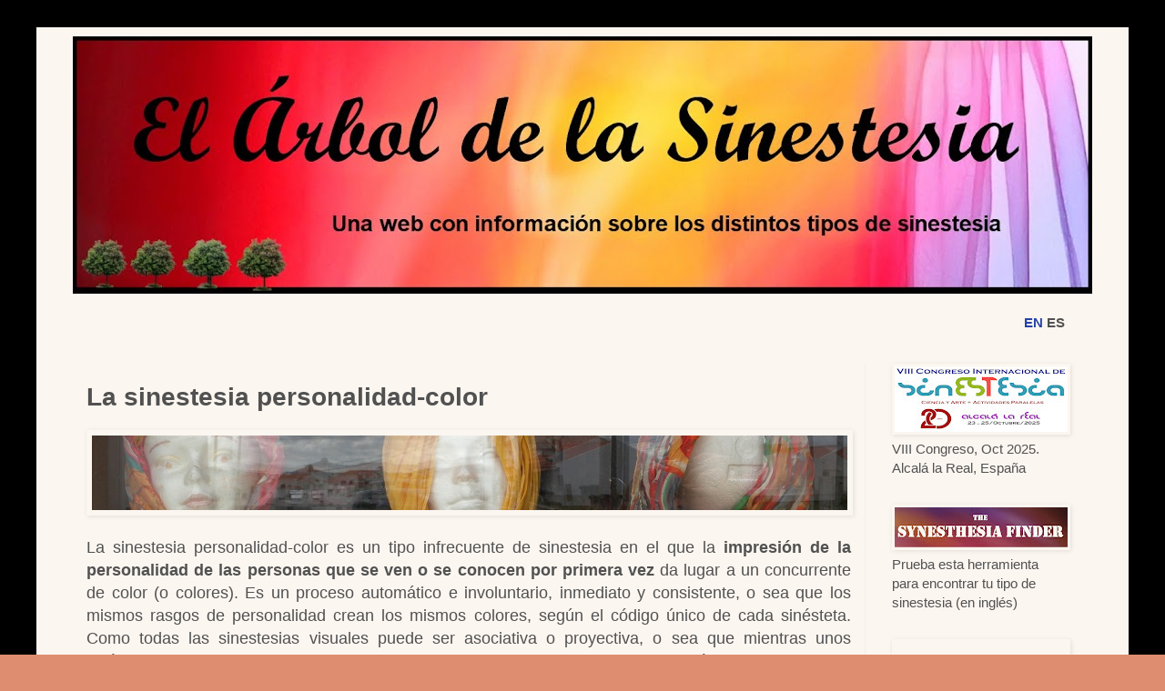

--- FILE ---
content_type: text/html; charset=UTF-8
request_url: https://www.elarboldelasinestesia.com/2020/12/la-sinestesia-personalidad-color.html
body_size: 19894
content:
<!DOCTYPE html>
<html class='v2' dir='ltr' lang='es' xmlns='http://www.w3.org/1999/xhtml' xmlns:b='http://www.google.com/2005/gml/b' xmlns:data='http://www.google.com/2005/gml/data' xmlns:expr='http://www.google.com/2005/gml/expr'>
<head>
<link href='https://www.blogger.com/static/v1/widgets/335934321-css_bundle_v2.css' rel='stylesheet' type='text/css'/>
<meta content='width=1100' name='viewport'/>
<meta content='text/html; charset=UTF-8' http-equiv='Content-Type'/>
<meta content='blogger' name='generator'/>
<link href='https://www.elarboldelasinestesia.com/favicon.ico' rel='icon' type='image/x-icon'/>
<link href='https://www.elarboldelasinestesia.com/2020/12/la-sinestesia-personalidad-color.html' rel='canonical'/>
<link rel="alternate" type="application/atom+xml" title="El Árbol de la Sinestesia - Atom" href="https://www.elarboldelasinestesia.com/feeds/posts/default" />
<link rel="alternate" type="application/rss+xml" title="El Árbol de la Sinestesia - RSS" href="https://www.elarboldelasinestesia.com/feeds/posts/default?alt=rss" />
<link rel="service.post" type="application/atom+xml" title="El Árbol de la Sinestesia - Atom" href="https://www.blogger.com/feeds/8604997385448363113/posts/default" />

<link rel="alternate" type="application/atom+xml" title="El Árbol de la Sinestesia - Atom" href="https://www.elarboldelasinestesia.com/feeds/125363577302567204/comments/default" />
<!--Can't find substitution for tag [blog.ieCssRetrofitLinks]-->
<link href='https://blogger.googleusercontent.com/img/b/R29vZ2xl/AVvXsEiLRGtz4KUj-g7AqypOmfQjSBDFLICh-wddFLd_1xM_o3qf9gKLiZu6NmL4vWMW3-mNbN-umpdrAHRVgPhAEsZOAg5rcsF9K9bG3mn3TI9Dcu6abeFN55HYwUuFXDkpzJWJmDiEsNfxwIwR/s16000/Caras+Alemania+1.jpg' rel='image_src'/>
<meta content='https://www.elarboldelasinestesia.com/2020/12/la-sinestesia-personalidad-color.html' property='og:url'/>
<meta content='La sinestesia personalidad-color' property='og:title'/>
<meta content='La sinestesia personalidad-color es un tipo infrecuente de sinestesia en el que la impresión de la personalidad de las personas que se ven o...' property='og:description'/>
<meta content='https://blogger.googleusercontent.com/img/b/R29vZ2xl/AVvXsEiLRGtz4KUj-g7AqypOmfQjSBDFLICh-wddFLd_1xM_o3qf9gKLiZu6NmL4vWMW3-mNbN-umpdrAHRVgPhAEsZOAg5rcsF9K9bG3mn3TI9Dcu6abeFN55HYwUuFXDkpzJWJmDiEsNfxwIwR/w1200-h630-p-k-no-nu/Caras+Alemania+1.jpg' property='og:image'/>
<title>El Árbol de la Sinestesia: La sinestesia personalidad-color</title>
<style type='text/css'>@font-face{font-family:'Paytone One';font-style:normal;font-weight:400;font-display:swap;src:url(//fonts.gstatic.com/s/paytoneone/v25/0nksC9P7MfYHj2oFtYm2ChTtgP4.ttf)format('truetype');}</style>
<style id='page-skin-1' type='text/css'><!--
/*
-----------------------------------------------
Blogger Template Style
Name:     Simple
Designer: Blogger
URL:      www.blogger.com
----------------------------------------------- */
/* Variable definitions
====================
<Variable name="keycolor" description="Main Color" type="color" default="#66bbdd"/>
<Group description="Page Text" selector="body">
<Variable name="body.font" description="Font" type="font"
default="normal normal 12px Arial, Tahoma, Helvetica, FreeSans, sans-serif"/>
<Variable name="body.text.color" description="Text Color" type="color" default="#222222"/>
</Group>
<Group description="Backgrounds" selector=".body-fauxcolumns-outer">
<Variable name="body.background.color" description="Outer Background" type="color" default="#66bbdd"/>
<Variable name="content.background.color" description="Main Background" type="color" default="#ffffff"/>
<Variable name="header.background.color" description="Header Background" type="color" default="transparent"/>
</Group>
<Group description="Links" selector=".main-outer">
<Variable name="link.color" description="Link Color" type="color" default="#2288bb"/>
<Variable name="link.visited.color" description="Visited Color" type="color" default="#888888"/>
<Variable name="link.hover.color" description="Hover Color" type="color" default="#33aaff"/>
</Group>
<Group description="Blog Title" selector=".header h1">
<Variable name="header.font" description="Font" type="font"
default="normal normal 60px Arial, Tahoma, Helvetica, FreeSans, sans-serif"/>
<Variable name="header.text.color" description="Title Color" type="color" default="#3399bb" />
</Group>
<Group description="Blog Description" selector=".header .description">
<Variable name="description.text.color" description="Description Color" type="color"
default="#777777" />
</Group>
<Group description="Tabs Text" selector=".tabs-inner .widget li a">
<Variable name="tabs.font" description="Font" type="font"
default="normal normal 14px Arial, Tahoma, Helvetica, FreeSans, sans-serif"/>
<Variable name="tabs.text.color" description="Text Color" type="color" default="#999999"/>
<Variable name="tabs.selected.text.color" description="Selected Color" type="color" default="#000000"/>
</Group>
<Group description="Tabs Background" selector=".tabs-outer .PageList">
<Variable name="tabs.background.color" description="Background Color" type="color" default="#f5f5f5"/>
<Variable name="tabs.selected.background.color" description="Selected Color" type="color" default="#eeeeee"/>
</Group>
<Group description="Post Title" selector="h3.post-title, .comments h4">
<Variable name="post.title.font" description="Font" type="font"
default="normal normal 22px Arial, Tahoma, Helvetica, FreeSans, sans-serif"/>
</Group>
<Group description="Date Header" selector=".date-header">
<Variable name="date.header.color" description="Text Color" type="color"
default="#515151"/>
<Variable name="date.header.background.color" description="Background Color" type="color"
default="transparent"/>
<Variable name="date.header.font" description="Text Font" type="font"
default="normal bold 11px Arial, Tahoma, Helvetica, FreeSans, sans-serif"/>
<Variable name="date.header.padding" description="Date Header Padding" type="string" default="inherit"/>
<Variable name="date.header.letterspacing" description="Date Header Letter Spacing" type="string" default="inherit"/>
<Variable name="date.header.margin" description="Date Header Margin" type="string" default="inherit"/>
</Group>
<Group description="Post Footer" selector=".post-footer">
<Variable name="post.footer.text.color" description="Text Color" type="color" default="#666666"/>
<Variable name="post.footer.background.color" description="Background Color" type="color"
default="#f9f9f9"/>
<Variable name="post.footer.border.color" description="Shadow Color" type="color" default="#eeeeee"/>
</Group>
<Group description="Gadgets" selector="h2">
<Variable name="widget.title.font" description="Title Font" type="font"
default="normal bold 11px Arial, Tahoma, Helvetica, FreeSans, sans-serif"/>
<Variable name="widget.title.text.color" description="Title Color" type="color" default="#000000"/>
<Variable name="widget.alternate.text.color" description="Alternate Color" type="color" default="#999999"/>
</Group>
<Group description="Images" selector=".main-inner">
<Variable name="image.background.color" description="Background Color" type="color" default="#ffffff"/>
<Variable name="image.border.color" description="Border Color" type="color" default="#eeeeee"/>
<Variable name="image.text.color" description="Caption Text Color" type="color" default="#515151"/>
</Group>
<Group description="Accents" selector=".content-inner">
<Variable name="body.rule.color" description="Separator Line Color" type="color" default="#eeeeee"/>
<Variable name="tabs.border.color" description="Tabs Border Color" type="color" default="#f0f0f0"/>
</Group>
<Variable name="body.background" description="Body Background" type="background"
color="#df8d70" default="$(color) none repeat scroll top left"/>
<Variable name="body.background.override" description="Body Background Override" type="string" default=""/>
<Variable name="body.background.gradient.cap" description="Body Gradient Cap" type="url"
default="url(https://resources.blogblog.com/blogblog/data/1kt/simple/gradients_light.png)"/>
<Variable name="body.background.gradient.tile" description="Body Gradient Tile" type="url"
default="url(https://resources.blogblog.com/blogblog/data/1kt/simple/body_gradient_tile_light.png)"/>
<Variable name="content.background.color.selector" description="Content Background Color Selector" type="string" default=".content-inner"/>
<Variable name="content.padding" description="Content Padding" type="length" default="10px" min="0" max="100px"/>
<Variable name="content.padding.horizontal" description="Content Horizontal Padding" type="length" default="10px" min="0" max="100px"/>
<Variable name="content.shadow.spread" description="Content Shadow Spread" type="length" default="40px" min="0" max="100px"/>
<Variable name="content.shadow.spread.webkit" description="Content Shadow Spread (WebKit)" type="length" default="5px" min="0" max="100px"/>
<Variable name="content.shadow.spread.ie" description="Content Shadow Spread (IE)" type="length" default="10px" min="0" max="100px"/>
<Variable name="main.border.width" description="Main Border Width" type="length" default="0" min="0" max="10px"/>
<Variable name="header.background.gradient" description="Header Gradient" type="url" default="none"/>
<Variable name="header.shadow.offset.left" description="Header Shadow Offset Left" type="length" default="-1px" min="-50px" max="50px"/>
<Variable name="header.shadow.offset.top" description="Header Shadow Offset Top" type="length" default="-1px" min="-50px" max="50px"/>
<Variable name="header.shadow.spread" description="Header Shadow Spread" type="length" default="1px" min="0" max="100px"/>
<Variable name="header.padding" description="Header Padding" type="length" default="30px" min="0" max="100px"/>
<Variable name="header.border.size" description="Header Border Size" type="length" default="1px" min="0" max="10px"/>
<Variable name="header.bottom.border.size" description="Header Bottom Border Size" type="length" default="1px" min="0" max="10px"/>
<Variable name="header.border.horizontalsize" description="Header Horizontal Border Size" type="length" default="0" min="0" max="10px"/>
<Variable name="description.text.size" description="Description Text Size" type="string" default="140%"/>
<Variable name="tabs.margin.top" description="Tabs Margin Top" type="length" default="0" min="0" max="100px"/>
<Variable name="tabs.margin.side" description="Tabs Side Margin" type="length" default="30px" min="0" max="100px"/>
<Variable name="tabs.background.gradient" description="Tabs Background Gradient" type="url"
default="url(https://resources.blogblog.com/blogblog/data/1kt/simple/gradients_light.png)"/>
<Variable name="tabs.border.width" description="Tabs Border Width" type="length" default="1px" min="0" max="10px"/>
<Variable name="tabs.bevel.border.width" description="Tabs Bevel Border Width" type="length" default="1px" min="0" max="10px"/>
<Variable name="post.margin.bottom" description="Post Bottom Margin" type="length" default="25px" min="0" max="100px"/>
<Variable name="image.border.small.size" description="Image Border Small Size" type="length" default="2px" min="0" max="10px"/>
<Variable name="image.border.large.size" description="Image Border Large Size" type="length" default="5px" min="0" max="10px"/>
<Variable name="page.width.selector" description="Page Width Selector" type="string" default=".region-inner"/>
<Variable name="page.width" description="Page Width" type="string" default="auto"/>
<Variable name="main.section.margin" description="Main Section Margin" type="length" default="15px" min="0" max="100px"/>
<Variable name="main.padding" description="Main Padding" type="length" default="15px" min="0" max="100px"/>
<Variable name="main.padding.top" description="Main Padding Top" type="length" default="30px" min="0" max="100px"/>
<Variable name="main.padding.bottom" description="Main Padding Bottom" type="length" default="30px" min="0" max="100px"/>
<Variable name="paging.background"
color="#fcf6f0"
description="Background of blog paging area" type="background"
default="transparent none no-repeat scroll top center"/>
<Variable name="footer.bevel" description="Bevel border length of footer" type="length" default="0" min="0" max="10px"/>
<Variable name="mobile.background.overlay" description="Mobile Background Overlay" type="string"
default="transparent none repeat scroll top left"/>
<Variable name="mobile.background.size" description="Mobile Background Size" type="string" default="auto"/>
<Variable name="mobile.button.color" description="Mobile Button Color" type="color" default="#ffffff" />
<Variable name="startSide" description="Side where text starts in blog language" type="automatic" default="left"/>
<Variable name="endSide" description="Side where text ends in blog language" type="automatic" default="right"/>
*/
/* Content
----------------------------------------------- */
body {
font: normal normal 15px Arial, Tahoma, Helvetica, FreeSans, sans-serif;
color: #515151;
background: #df8d70 url(//2.bp.blogspot.com/-qXPLuBwYL8g/WsjT4zi8MHI/AAAAAAAAEVU/gFshjvgUBkw_srDdMMrL_4TVADyacBJPgCK4BGAYYCw/s0/IMG_20180404_091640segundo.jpg) repeat scroll top left;
padding: 0 0 0 0;
}
html body .region-inner {
min-width: 0;
max-width: 100%;
width: auto;
}
h2 {
font-size: 12px;
}
a:link {
text-decoration:none;
color: #2643aa;
}
a:visited {
text-decoration:none;
color: #2643aa;
}
a:hover {
text-decoration:underline;
color: #df70c1;
}
.body-fauxcolumn-outer .fauxcolumn-inner {
background: transparent none repeat scroll top left;
_background-image: none;
}
.body-fauxcolumn-outer .cap-top {
position: absolute;
z-index: 1;
height: 400px;
width: 100%;
}
.body-fauxcolumn-outer .cap-top .cap-left {
width: 100%;
background: transparent none repeat-x scroll top left;
_background-image: none;
}
.content-outer {
-moz-box-shadow: 0 0 0 rgba(0, 0, 0, .15);
-webkit-box-shadow: 0 0 0 rgba(0, 0, 0, .15);
-goog-ms-box-shadow: 0 0 0 #333333;
box-shadow: 0 0 0 rgba(0, 0, 0, .15);
margin-bottom: 1px;
}
.content-inner {
padding: 10px 40px;
}
.content-inner {
background-color: #fcf6f0;
}
/* Header
----------------------------------------------- */
.header-outer {
background: rgba(79, 79, 79, 0) none repeat-x scroll 0 -400px;
_background-image: none;
}
.Header h1 {
font: normal bold 64px Paytone One;
color: #000000;
text-shadow: 0 0 0 rgba(0, 0, 0, .2);
}
.Header h1 a {
color: #000000;
}
.Header .description {
font-size: 18px;
color: #000000;
}
.header-inner .Header .titlewrapper {
padding: 22px 0;
}
.header-inner .Header .descriptionwrapper {
padding: 0 0;
}
/* Tabs
----------------------------------------------- */
.tabs-inner .section:first-child {
border-top: 0 solid #dddddd;
}
.tabs-inner .section:first-child ul {
margin-top: -1px;
border-top: 1px solid #dddddd;
border-left: 1px solid #dddddd;
border-right: 1px solid #dddddd;
}
.tabs-inner .widget ul {
background: #f7f7f7 none repeat-x scroll 0 -800px;
_background-image: none;
border-bottom: 1px solid #dddddd;
margin-top: 0;
margin-left: -30px;
margin-right: -30px;
}
.tabs-inner .widget li a {
display: inline-block;
padding: .6em 1em;
font: normal normal 12px 'Trebuchet MS', Trebuchet, Verdana, sans-serif;
color: #9f9f9f;
border-left: 1px solid #fcf6f0;
border-right: 1px solid #dddddd;
}
.tabs-inner .widget li:first-child a {
border-left: none;
}
.tabs-inner .widget li.selected a, .tabs-inner .widget li a:hover {
color: #000000;
background-color: #f0f0f0;
text-decoration: none;
}
/* Columns
----------------------------------------------- */
.main-outer {
border-top: 0 solid #f0f0f0;
}
.fauxcolumn-left-outer .fauxcolumn-inner {
border-right: 1px solid #f0f0f0;
}
.fauxcolumn-right-outer .fauxcolumn-inner {
border-left: 1px solid #f0f0f0;
}
/* Headings
----------------------------------------------- */
div.widget > h2,
div.widget h2.title {
margin: 0 0 1em 0;
font: normal bold 27px 'Trebuchet MS',Trebuchet,Verdana,sans-serif;
color: #000000;
}
/* Widgets
----------------------------------------------- */
.widget .zippy {
color: #9f9f9f;
text-shadow: 2px 2px 1px rgba(0, 0, 0, .1);
}
.widget .popular-posts ul {
list-style: none;
}
/* Posts
----------------------------------------------- */
h2.date-header {
font: normal bold 1px px Arial, Tahoma, Helvetica, FreeSans, sans-serif;
}
.date-header span {
background-color: rgba(79, 79, 79, 0);
color: #ffffff;
padding: 0.4em;
letter-spacing: 3px;
margin: inherit;
}
.main-inner {
padding-top: 35px;
padding-bottom: 65px;
}
.main-inner .column-center-inner {
padding: 0 0;
}
.main-inner .column-center-inner .section {
margin: 0 1em;
}
.post {
margin: 0 0 45px 0;
}
h3.post-title, .comments h4 {
font: normal bold 28px Arial, Tahoma, Helvetica, FreeSans, sans-serif;
margin: .75em 0 0;
}
.post-body {
font-size: 110%;
line-height: 1.4;
position: relative;
}
.post-body img, .post-body .tr-caption-container, .Profile img, .Image img,
.BlogList .item-thumbnail img {
padding: 2px;
background: transparent;
border: 1px solid transparent;
-moz-box-shadow: 1px 1px 5px rgba(0, 0, 0, .1);
-webkit-box-shadow: 1px 1px 5px rgba(0, 0, 0, .1);
box-shadow: 1px 1px 5px rgba(0, 0, 0, .1);
}
.post-body img, .post-body .tr-caption-container {
padding: 5px;
}
.post-body .tr-caption-container {
color: #666666;
}
.post-body .tr-caption-container img {
padding: 0;
background: transparent;
border: none;
-moz-box-shadow: 0 0 0 rgba(0, 0, 0, .1);
-webkit-box-shadow: 0 0 0 rgba(0, 0, 0, .1);
box-shadow: 0 0 0 rgba(0, 0, 0, .1);
}
.post-header {
margin: 0 0 1.5em;
line-height: 1.6;
font-size: 90%;
}
.post-footer {
margin: 20px -2px 0;
padding: 5px 10px;
color: #747474;
background-color: #fbfbfb;
border-bottom: 1px solid #f0f0f0;
line-height: 1.6;
font-size: 90%;
}
#comments .comment-author {
padding-top: 1.5em;
border-top: 1px solid #f0f0f0;
background-position: 0 1.5em;
}
#comments .comment-author:first-child {
padding-top: 0;
border-top: none;
}
.avatar-image-container {
margin: .2em 0 0;
}
#comments .avatar-image-container img {
border: 1px solid transparent;
}
/* Comments
----------------------------------------------- */
.comments .comments-content .icon.blog-author {
background-repeat: no-repeat;
background-image: url([data-uri]);
}
.comments .comments-content .loadmore a {
border-top: 1px solid #9f9f9f;
border-bottom: 1px solid #9f9f9f;
}
.comments .comment-thread.inline-thread {
background-color: #fbfbfb;
}
.comments .continue {
border-top: 2px solid #9f9f9f;
}
/* Accents
---------------------------------------------- */
.section-columns td.columns-cell {
border-left: 1px solid #f0f0f0;
}
.blog-pager {
background: transparent url(https://resources.blogblog.com/blogblog/data/1kt/simple/paging_dot.png) repeat-x scroll top center;
}
.blog-pager-older-link, .home-link,
.blog-pager-newer-link {
background-color: #fcf6f0;
padding: 5px;
}
.footer-outer {
border-top: 1px dashed #bbbbbb;
}
/* Mobile
----------------------------------------------- */
body.mobile  {
background-size: auto;
}
.mobile .body-fauxcolumn-outer {
background: transparent none repeat scroll top left;
}
.mobile .body-fauxcolumn-outer .cap-top {
background-size: 100% auto;
}
.mobile .content-outer {
-webkit-box-shadow: 0 0 3px rgba(0, 0, 0, .15);
box-shadow: 0 0 3px rgba(0, 0, 0, .15);
}
.mobile .tabs-inner .widget ul {
margin-left: 0;
margin-right: 0;
}
.mobile .post {
margin: 0;
}
.mobile .main-inner .column-center-inner .section {
margin: 0;
}
.mobile .date-header span {
padding: 0.1em 10px;
margin: 0 -10px;
}
.mobile h3.post-title {
margin: 0;
}
.mobile .blog-pager {
background: transparent none no-repeat scroll top center;
}
.mobile .footer-outer {
border-top: none;
}
.mobile .main-inner, .mobile .footer-inner {
background-color: #fcf6f0;
}
.mobile-index-contents {
color: #515151;
}
.mobile-link-button {
background-color: #2643aa;
}
.mobile-link-button a:link, .mobile-link-button a:visited {
color: #ffffff;
}
.mobile .tabs-inner .section:first-child {
border-top: none;
}
.mobile .tabs-inner .PageList .widget-content {
background-color: #f0f0f0;
color: #000000;
border-top: 1px solid #dddddd;
border-bottom: 1px solid #dddddd;
}
.mobile .tabs-inner .PageList .widget-content .pagelist-arrow {
border-left: 1px solid #dddddd;
}

--></style>
<style id='template-skin-1' type='text/css'><!--
body {
min-width: 1200px;
}
.content-outer, .content-fauxcolumn-outer, .region-inner {
min-width: 1200px;
max-width: 1200px;
_width: 1200px;
}
.main-inner .columns {
padding-left: 0px;
padding-right: 250px;
}
.main-inner .fauxcolumn-center-outer {
left: 0px;
right: 250px;
/* IE6 does not respect left and right together */
_width: expression(this.parentNode.offsetWidth -
parseInt("0px") -
parseInt("250px") + 'px');
}
.main-inner .fauxcolumn-left-outer {
width: 0px;
}
.main-inner .fauxcolumn-right-outer {
width: 250px;
}
.main-inner .column-left-outer {
width: 0px;
right: 100%;
margin-left: -0px;
}
.main-inner .column-right-outer {
width: 250px;
margin-right: -250px;
}
#layout {
min-width: 0;
}
#layout .content-outer {
min-width: 0;
width: 800px;
}
#layout .region-inner {
min-width: 0;
width: auto;
}
body#layout div.add_widget {
padding: 8px;
}
body#layout div.add_widget a {
margin-left: 32px;
}
--></style>
<style>
    body {background-image:url(\/\/2.bp.blogspot.com\/-qXPLuBwYL8g\/WsjT4zi8MHI\/AAAAAAAAEVU\/gFshjvgUBkw_srDdMMrL_4TVADyacBJPgCK4BGAYYCw\/s0\/IMG_20180404_091640segundo.jpg);}
    
@media (max-width: 200px) { body {background-image:url(\/\/2.bp.blogspot.com\/-qXPLuBwYL8g\/WsjT4zi8MHI\/AAAAAAAAEVU\/gFshjvgUBkw_srDdMMrL_4TVADyacBJPgCK4BGAYYCw\/w200\/IMG_20180404_091640segundo.jpg);}}
@media (max-width: 400px) and (min-width: 201px) { body {background-image:url(\/\/2.bp.blogspot.com\/-qXPLuBwYL8g\/WsjT4zi8MHI\/AAAAAAAAEVU\/gFshjvgUBkw_srDdMMrL_4TVADyacBJPgCK4BGAYYCw\/w400\/IMG_20180404_091640segundo.jpg);}}
@media (max-width: 800px) and (min-width: 401px) { body {background-image:url(\/\/2.bp.blogspot.com\/-qXPLuBwYL8g\/WsjT4zi8MHI\/AAAAAAAAEVU\/gFshjvgUBkw_srDdMMrL_4TVADyacBJPgCK4BGAYYCw\/w800\/IMG_20180404_091640segundo.jpg);}}
@media (max-width: 1200px) and (min-width: 801px) { body {background-image:url(\/\/2.bp.blogspot.com\/-qXPLuBwYL8g\/WsjT4zi8MHI\/AAAAAAAAEVU\/gFshjvgUBkw_srDdMMrL_4TVADyacBJPgCK4BGAYYCw\/w1200\/IMG_20180404_091640segundo.jpg);}}
/* Last tag covers anything over one higher than the previous max-size cap. */
@media (min-width: 1201px) { body {background-image:url(\/\/2.bp.blogspot.com\/-qXPLuBwYL8g\/WsjT4zi8MHI\/AAAAAAAAEVU\/gFshjvgUBkw_srDdMMrL_4TVADyacBJPgCK4BGAYYCw\/w1600\/IMG_20180404_091640segundo.jpg);}}
  </style>
<link href='https://www.blogger.com/dyn-css/authorization.css?targetBlogID=8604997385448363113&amp;zx=d0868d90-5a6f-434e-b0db-97fae3132348' media='none' onload='if(media!=&#39;all&#39;)media=&#39;all&#39;' rel='stylesheet'/><noscript><link href='https://www.blogger.com/dyn-css/authorization.css?targetBlogID=8604997385448363113&amp;zx=d0868d90-5a6f-434e-b0db-97fae3132348' rel='stylesheet'/></noscript>
<meta name='google-adsense-platform-account' content='ca-host-pub-1556223355139109'/>
<meta name='google-adsense-platform-domain' content='blogspot.com'/>

<link rel="stylesheet" href="https://fonts.googleapis.com/css2?display=swap&family=Arial+Narrow"></head>
<body class='loading'>
<div class='navbar no-items section' id='navbar' name='Barra de navegación'>
</div>
<div class='body-fauxcolumns'>
<div class='fauxcolumn-outer body-fauxcolumn-outer'>
<div class='cap-top'>
<div class='cap-left'></div>
<div class='cap-right'></div>
</div>
<div class='fauxborder-left'>
<div class='fauxborder-right'></div>
<div class='fauxcolumn-inner'>
</div>
</div>
<div class='cap-bottom'>
<div class='cap-left'></div>
<div class='cap-right'></div>
</div>
</div>
</div>
<div class='content'>
<div class='content-fauxcolumns'>
<div class='fauxcolumn-outer content-fauxcolumn-outer'>
<div class='cap-top'>
<div class='cap-left'></div>
<div class='cap-right'></div>
</div>
<div class='fauxborder-left'>
<div class='fauxborder-right'></div>
<div class='fauxcolumn-inner'>
</div>
</div>
<div class='cap-bottom'>
<div class='cap-left'></div>
<div class='cap-right'></div>
</div>
</div>
</div>
<div class='content-outer'>
<div class='content-cap-top cap-top'>
<div class='cap-left'></div>
<div class='cap-right'></div>
</div>
<div class='fauxborder-left content-fauxborder-left'>
<div class='fauxborder-right content-fauxborder-right'></div>
<div class='content-inner'>
<header>
<div class='header-outer'>
<div class='header-cap-top cap-top'>
<div class='cap-left'></div>
<div class='cap-right'></div>
</div>
<div class='fauxborder-left header-fauxborder-left'>
<div class='fauxborder-right header-fauxborder-right'></div>
<div class='region-inner header-inner'>
<div class='header section' id='header' name='Cabecera'><div class='widget Header' data-version='1' id='Header1'>
<div id='header-inner'>
<a href='https://www.elarboldelasinestesia.com/' style='display: block'>
<img alt='El Árbol de la Sinestesia' height='283px; ' id='Header1_headerimg' src='https://blogger.googleusercontent.com/img/b/R29vZ2xl/AVvXsEgYJAHHplaMgPQ9nFKIvZeYRmwO82Gxacbz4x9NGhrAJB0HS2MqrrZrw7690af98DNsl1-IGdWO-a3g1ZVGo_jtSBZOwreZcEGFxsyPs5-IP_f6jDcpk42TblsMevpWWKTA4rjhdjibj0CL/s1120/Cabecera+2+-+Arial+Bold.jpg' style='display: block' width='1120px; '/>
</a>
</div>
</div></div>
</div>
</div>
<div class='header-cap-bottom cap-bottom'>
<div class='cap-left'></div>
<div class='cap-right'></div>
</div>
</div>
</header>
<div class='tabs-outer'>
<div class='tabs-cap-top cap-top'>
<div class='cap-left'></div>
<div class='cap-right'></div>
</div>
<div class='fauxborder-left tabs-fauxborder-left'>
<div class='fauxborder-right tabs-fauxborder-right'></div>
<div class='region-inner tabs-inner'>
<div class='tabs section' id='crosscol' name='Multicolumnas'><div class='widget Text' data-version='1' id='Text11'>
<div class='widget-content'>
<div><br /></div><div><b><div style="text-align: right;"><a href="http://www.thesynesthesiatree.com/">EN</a> ES</div></b></div>
</div>
<div class='clear'></div>
</div></div>
<div class='tabs no-items section' id='crosscol-overflow' name='Cross-Column 2'></div>
</div>
</div>
<div class='tabs-cap-bottom cap-bottom'>
<div class='cap-left'></div>
<div class='cap-right'></div>
</div>
</div>
<div class='main-outer'>
<div class='main-cap-top cap-top'>
<div class='cap-left'></div>
<div class='cap-right'></div>
</div>
<div class='fauxborder-left main-fauxborder-left'>
<div class='fauxborder-right main-fauxborder-right'></div>
<div class='region-inner main-inner'>
<div class='columns fauxcolumns'>
<div class='fauxcolumn-outer fauxcolumn-center-outer'>
<div class='cap-top'>
<div class='cap-left'></div>
<div class='cap-right'></div>
</div>
<div class='fauxborder-left'>
<div class='fauxborder-right'></div>
<div class='fauxcolumn-inner'>
</div>
</div>
<div class='cap-bottom'>
<div class='cap-left'></div>
<div class='cap-right'></div>
</div>
</div>
<div class='fauxcolumn-outer fauxcolumn-left-outer'>
<div class='cap-top'>
<div class='cap-left'></div>
<div class='cap-right'></div>
</div>
<div class='fauxborder-left'>
<div class='fauxborder-right'></div>
<div class='fauxcolumn-inner'>
</div>
</div>
<div class='cap-bottom'>
<div class='cap-left'></div>
<div class='cap-right'></div>
</div>
</div>
<div class='fauxcolumn-outer fauxcolumn-right-outer'>
<div class='cap-top'>
<div class='cap-left'></div>
<div class='cap-right'></div>
</div>
<div class='fauxborder-left'>
<div class='fauxborder-right'></div>
<div class='fauxcolumn-inner'>
</div>
</div>
<div class='cap-bottom'>
<div class='cap-left'></div>
<div class='cap-right'></div>
</div>
</div>
<!-- corrects IE6 width calculation -->
<div class='columns-inner'>
<div class='column-center-outer'>
<div class='column-center-inner'>
<div class='main section' id='main' name='Principal'><div class='widget Blog' data-version='1' id='Blog1'>
<div class='blog-posts hfeed'>

          <div class="date-outer">
        

          <div class="date-posts">
        
<div class='post-outer'>
<div class='post hentry uncustomized-post-template' itemprop='blogPost' itemscope='itemscope' itemtype='http://schema.org/BlogPosting'>
<meta content='https://blogger.googleusercontent.com/img/b/R29vZ2xl/AVvXsEiLRGtz4KUj-g7AqypOmfQjSBDFLICh-wddFLd_1xM_o3qf9gKLiZu6NmL4vWMW3-mNbN-umpdrAHRVgPhAEsZOAg5rcsF9K9bG3mn3TI9Dcu6abeFN55HYwUuFXDkpzJWJmDiEsNfxwIwR/s16000/Caras+Alemania+1.jpg' itemprop='image_url'/>
<meta content='8604997385448363113' itemprop='blogId'/>
<meta content='125363577302567204' itemprop='postId'/>
<a name='125363577302567204'></a>
<h3 class='post-title entry-title' itemprop='name'>
La sinestesia personalidad-color
</h3>
<div class='post-header'>
<div class='post-header-line-1'></div>
</div>
<div class='post-body entry-content' id='post-body-125363577302567204' itemprop='description articleBody'>
<p></p><div class="separator" style="clear: both; text-align: center;"><a href="https://blogger.googleusercontent.com/img/b/R29vZ2xl/AVvXsEiLRGtz4KUj-g7AqypOmfQjSBDFLICh-wddFLd_1xM_o3qf9gKLiZu6NmL4vWMW3-mNbN-umpdrAHRVgPhAEsZOAg5rcsF9K9bG3mn3TI9Dcu6abeFN55HYwUuFXDkpzJWJmDiEsNfxwIwR/s830/Caras+Alemania+1.jpg" style="clear: left; float: left; margin-bottom: 1em; margin-right: 1em;"><img border="0" data-original-height="82" data-original-width="830" src="https://blogger.googleusercontent.com/img/b/R29vZ2xl/AVvXsEiLRGtz4KUj-g7AqypOmfQjSBDFLICh-wddFLd_1xM_o3qf9gKLiZu6NmL4vWMW3-mNbN-umpdrAHRVgPhAEsZOAg5rcsF9K9bG3mn3TI9Dcu6abeFN55HYwUuFXDkpzJWJmDiEsNfxwIwR/s16000/Caras+Alemania+1.jpg" /></a></div><br /><div style="text-align: justify;"><span style="font-size: large;">La sinestesia personalidad-color es un tipo infrecuente de
sinestesia en el que la <b>impresión de la personalidad de las personas que se ven
o se conocen por primera vez</b> da lugar a un concurrente de color (o colores). Es un
proceso automático e involuntario, inmediato y consistente, o sea que los
mismos rasgos de personalidad crean los mismos colores, según el código único
de cada sinésteta. Como todas las sinestesias visuales puede ser asociativa o
proyectiva, o sea que mientras unos sinéstetas perciben los colores en la mente
o simplemente como una fuerte impresión (los asociadores), otros (los
proyectores) los ven físicamente. En este último caso los colores tienden a aparecer rodeando a la persona observada o flotando en el aire encima o cerca de ella, y
sería un caso de la &#8220;sinestesia de auras&#8221;.&nbsp;<span color="windowtext" style="text-decoration-line: none;"><a href="https://www.elarboldelasinestesia.com/2020/10/la-sinestesia-de-auras-sinestesia.html" target="_blank">Ir a la página sobre la sinestesia de auras.</a></span></span></div><p></p><p class="MsoNormal"><span style="font-size: large;"><o:p></o:p></span></p>

<p class="MsoNormal" style="text-align: justify;"><br /></p>

<p class="MsoNormal" style="text-align: justify;"><span style="font-size: large;">(<b>Tipos de sinestesia relacionados:</b><o:p></o:p></span></p>

<p class="MsoNormal" style="text-align: justify;"><span style="font-size: large;">Otro tipo de sinestesia parecido en muchos aspectos, aunque diferente
en otros y mucho más frecuente es la de <b>persona-color</b>, donde el sinésteta ve o
percibe colores solo con las personas que ya conoce. <a href="https://www.elarboldelasinestesia.com/2020/12/la-sinestesia-persona-color.html" target="_blank">Ir a la página sobre la sinestesia persona-color</a>.<o:p></o:p></span></p>

<p class="MsoNormal" style="text-align: justify;"><span style="font-size: large;">También hay otro tipo que tiene similitudes con la
personalidad-color y puede coexistir con ella, dando lugar a mezclas y
combinaciones de colores: la sinestesia inducida por las <b>emociones </b>percibidas
en la persona observada. <a href="https://www.elarboldelasinestesia.com/2020/12/sinestesia-emociones-otras-personas.html" target="_blank">Ir a la página sobre la sinestesia emociones de otras personas-color</a>.)<o:p></o:p></span></p>

<p class="MsoNormal" style="text-align: justify;"><br /></p>

<p class="MsoNormal" style="text-align: justify;"><span style="font-size: large;"><b>La sinestesia personalidad-color</b> se basa únicamente en la personalidad
intuida o percibida (no en la apariencia física, ni en la relación que se tiene
con esa persona, ni en las emociones que se perciben). Aparece en el mismo momento
de ver o conocer a la persona y es normal que cambie según se vaya conociendo
mejor a la persona: más colores, más matices, más riqueza y quizás algunas
variaciones.<o:p></o:p></span></p>

<p class="MsoNormal" style="text-align: justify;"><br /></p>

<p class="MsoNormal" style="text-align: justify;"><span style="font-size: large;"><span>Las personas con una fuerte expresión de este tipo de
sinestesia (los sinéstetas proyectores principalmente) a menudo dicen que se
sienten confundidas y molestas&nbsp;</span>por la cantidad de colores que ven&nbsp;al entrar en los lugares muy concurridos como las fiestas
multitudinarias o los centros comerciales.</span></p><p class="MsoNormal" style="text-align: justify;"><span style="font-size: large;"><o:p></o:p></span></p>

<p class="MsoNormal"><br /></p>

<p class="MsoNormal"><span style="font-size: x-large;"><span><b>Aquí hay algunas descripciones hechas por personas con este
tipo de sinestesia:</b></span><o:p></o:p></span></p>

<p class="MsoNormal"><br /></p>

<p class="MsoNormal"><span style="font-size: large;">&#8220;Yo asocio las personalidades con colores. Las personas
tienen varios colores. De hecho, la mayoría tienen entre 4 y 6. Nadie tiene la
misma combinación y cuando veo a una persona sé inmediatamente cuál es su color
dominante. Cuando hablamos empiezo a leer sus matices. También puedo saber más
o menos qué colores tiene alguien por medio de un texto escrito, pero es un
poco más difícil saberlo y es menos preciso. Hay 11 colores en mi escala y cada
uno se corresponde con una característica general. El rojo es la dominancia, el
naranja es el sentido del humor, el amarillo es la paz, el verde es la amistad,
el azul es la empatía, el añil es la creatividad, el morado es una perspectiva
analítica (tipo ingeniería), el negro es el trauma, el blanco es la
caballerosidad, el rosa es la juventud, el marrón es protector, y el gris es la
neutralidad o imparcialidad. Los colores de cada persona serán variantes de
estas características básicas, según el tono o matiz del color. Pero no se
limita a los seres humanos en la vida real. Los personajes de los libros o de
las películas tienen colores también, aunque suelen tener menos que una persona
real.&#8221;</span><o:p></o:p></p>

<p class="MsoNormal"><span style="font-size: medium;">(Fuente: Esta <a href="https://www.reddit.com/r/Synesthesia/comments/hk1sn8/does_anyone_else_see_personalities_as_colors/" target="_blank">entrada&nbsp;</a>en&nbsp;la plataforma de debate
online <a href="https://www.reddit.com/r/Synesthesia/new/" target="_blank">Reddit/Sinestesia</a>. 2020. Original en inglés.) <o:p></o:p></span></p>

<p class="MsoNormal">&nbsp;</p>

<p class="MsoNormal"><span style="font-size: large;">&#8220;Desde siempre he visto colores con la música y también
alrededor de las personas. Hace que me sea muy dificil entrar en un lugar donde
haya una aglomeración de gente, por la sobrecarga de colores. &#161;La primera vez
que visité Times Square me agobié muchísimo! Y en la Capilla Sixtina tuve que
cerrar la mente para no ver la multitud y concentrarme en la bóveda para evitar
una sobrecarga.&#8221;</span><o:p></o:p></p>

<p class="MsoNormal"><span style="font-size: medium;">(Fuente: un <a href="https://colourfulanguage.wordpress.com/2007/05/20/music-colour-synaesthesia/#comment-180" target="_blank">comentario </a>en el blog Colourful Language. 2009.
Original en inglés.)<o:p></o:p></span></p>

<p class="MsoNormal"><br /></p>

<p class="MsoNormal"><span style="font-size: x-large;"><span><b>Sinestesias relacionadas:</b></span><span><o:p></o:p></span></span></p>

<p class="MsoNormal"><span style="font-size: x-large;"><a href="https://www.elarboldelasinestesia.com/2020/12/la-sinestesia-persona-color.html">Persona-color</a> </span><span style="font-size: large;">(tener un concurrente de color para las personas conocidas)</span></p><p class="MsoNormal"><span style="font-size: x-large;"><o:p></o:p></span></p>

<p class="MsoNormal"><span style="font-size: x-large;"><a href="https://www.elarboldelasinestesia.com/2020/10/la-sinestesia-de-auras-sinestesia.html">La sinestesia de auras</a>&nbsp;</span><span style="font-size: large;"><span>(sinestesia personalidad-color&nbsp;</span>proyectiva)</span></p>

<p class="MsoNormal"><span style="font-size: x-large;"><a href="https://www.elarboldelasinestesia.com/2020/12/sinestesia-emociones-otras-personas.html">Emociones de otras personas-color/olor/sabor/tacto</a></span></p>

<p class="MsoNormal"><a href="https://www.elarboldelasinestesia.com/2020/12/personalidad-olor-y-sabor.html"><span style="font-size: x-large;">Personalidad-olor y personalidad-sabor</span></a></p>

<p class="MsoNormal">&nbsp;</p>
<div style='clear: both;'></div>
</div>
<div class='post-footer'>
<div class='post-footer-line post-footer-line-1'>
<span class='post-author vcard'>
</span>
<span class='post-timestamp'>
</span>
<span class='post-comment-link'>
</span>
<span class='post-icons'>
<span class='item-control blog-admin pid-1448154822'>
<a href='https://www.blogger.com/post-edit.g?blogID=8604997385448363113&postID=125363577302567204&from=pencil' title='Editar entrada'>
<img alt='' class='icon-action' height='18' src='https://resources.blogblog.com/img/icon18_edit_allbkg.gif' width='18'/>
</a>
</span>
</span>
<div class='post-share-buttons goog-inline-block'>
<a class='goog-inline-block share-button sb-email' href='https://www.blogger.com/share-post.g?blogID=8604997385448363113&postID=125363577302567204&target=email' target='_blank' title='Enviar por correo electrónico'><span class='share-button-link-text'>Enviar por correo electrónico</span></a><a class='goog-inline-block share-button sb-blog' href='https://www.blogger.com/share-post.g?blogID=8604997385448363113&postID=125363577302567204&target=blog' onclick='window.open(this.href, "_blank", "height=270,width=475"); return false;' target='_blank' title='Escribe un blog'><span class='share-button-link-text'>Escribe un blog</span></a><a class='goog-inline-block share-button sb-twitter' href='https://www.blogger.com/share-post.g?blogID=8604997385448363113&postID=125363577302567204&target=twitter' target='_blank' title='Compartir en X'><span class='share-button-link-text'>Compartir en X</span></a><a class='goog-inline-block share-button sb-facebook' href='https://www.blogger.com/share-post.g?blogID=8604997385448363113&postID=125363577302567204&target=facebook' onclick='window.open(this.href, "_blank", "height=430,width=640"); return false;' target='_blank' title='Compartir con Facebook'><span class='share-button-link-text'>Compartir con Facebook</span></a><a class='goog-inline-block share-button sb-pinterest' href='https://www.blogger.com/share-post.g?blogID=8604997385448363113&postID=125363577302567204&target=pinterest' target='_blank' title='Compartir en Pinterest'><span class='share-button-link-text'>Compartir en Pinterest</span></a>
</div>
</div>
<div class='post-footer-line post-footer-line-2'>
<span class='post-labels'>
</span>
</div>
<div class='post-footer-line post-footer-line-3'>
<span class='post-location'>
</span>
</div>
</div>
</div>
<div class='comments' id='comments'>
<a name='comments'></a>
<h4>No hay comentarios:</h4>
<div id='Blog1_comments-block-wrapper'>
<dl class='avatar-comment-indent' id='comments-block'>
</dl>
</div>
<p class='comment-footer'>
<div class='comment-form'>
<a name='comment-form'></a>
<h4 id='comment-post-message'>Publicar un comentario</h4>
<p>
</p>
<a href='https://www.blogger.com/comment/frame/8604997385448363113?po=125363577302567204&hl=es&saa=85391&origin=https://www.elarboldelasinestesia.com' id='comment-editor-src'></a>
<iframe allowtransparency='true' class='blogger-iframe-colorize blogger-comment-from-post' frameborder='0' height='410px' id='comment-editor' name='comment-editor' src='' width='100%'></iframe>
<script src='https://www.blogger.com/static/v1/jsbin/2830521187-comment_from_post_iframe.js' type='text/javascript'></script>
<script type='text/javascript'>
      BLOG_CMT_createIframe('https://www.blogger.com/rpc_relay.html');
    </script>
</div>
</p>
</div>
</div>

        </div></div>
      
</div>
<div class='blog-pager' id='blog-pager'>
<span id='blog-pager-newer-link'>
<a class='blog-pager-newer-link' href='https://www.elarboldelasinestesia.com/2020/12/la-sinestesia-sexual-y-romantica.html' id='Blog1_blog-pager-newer-link' title='Entrada más reciente'>Entrada más reciente</a>
</span>
<span id='blog-pager-older-link'>
<a class='blog-pager-older-link' href='https://www.elarboldelasinestesia.com/2020/12/la-sinestesia-tacto-espejo.html' id='Blog1_blog-pager-older-link' title='Entrada antigua'>Entrada antigua</a>
</span>
<a class='home-link' href='https://www.elarboldelasinestesia.com/'>Inicio</a>
</div>
<div class='clear'></div>
<div class='post-feeds'>
<div class='feed-links'>
Suscribirse a:
<a class='feed-link' href='https://www.elarboldelasinestesia.com/feeds/125363577302567204/comments/default' target='_blank' type='application/atom+xml'>Enviar comentarios (Atom)</a>
</div>
</div>
</div></div>
</div>
</div>
<div class='column-left-outer'>
<div class='column-left-inner'>
<aside>
</aside>
</div>
</div>
<div class='column-right-outer'>
<div class='column-right-inner'>
<aside>
<div class='sidebar section' id='sidebar-right-1'><div class='widget Image' data-version='1' id='Image19'>
<div class='widget-content'>
<a href='https://www.artecitta.es/VIIICongreso25/index.html'>
<img alt='' height='72' id='Image19_img' src='https://blogger.googleusercontent.com/img/a/AVvXsEgdeno4zx06ydJ5hh-n9jbmFFVSzl3NMQW8po-fCqjdy3-Cz50sHeckcPwrbTnKum0JY__AAenhkBb2TzcFM1BOJmhsKsomx_W8cAuiGGqbY454k9_Q90LmE_z9zcjjJYJqGPoU0cN8Q5TE_bZPI-EQDpcCqIpMcLUgFg8v_U0dmDndQICuMIcFC7ICC5Gd=s190' width='190'/>
</a>
<br/>
<span class='caption'>VIII Congreso, Oct 2025. Alcalá la Real, España</span>
</div>
<div class='clear'></div>
</div><div class='widget Image' data-version='1' id='Image20'>
<div class='widget-content'>
<a href='https://www.thesynesthesiatree.com/p/0.html'>
<img alt='' height='44' id='Image20_img' src='https://blogger.googleusercontent.com/img/a/AVvXsEjuUlnArtTC0SKja9rocnCfar5nQCjRVAZWOHR9PC_uNsCHfrWVl69jYUgYUTLnicXr8r_I2mB7qDvKKxR2cPlDX2paoNF-mLxxM_PJkw41EQSEp4on8JOe_W6xsLYgj_TRGhP6Fdy2WKnGERKi085iIHl2Nnz8PtBiRsCaB8-JcGuebrayniyHNjy30mBT=s190' width='190'/>
</a>
<br/>
<span class='caption'>Prueba esta herramienta para encontrar tu tipo de sinestesia (en inglés)</span>
</div>
<div class='clear'></div>
</div><div class='widget Image' data-version='1' id='Image9'>
<div class='widget-content'>
<a href='https://www.elarboldelasinestesia.com'>
<img alt='' height='126' id='Image9_img' src='https://blogger.googleusercontent.com/img/b/R29vZ2xl/AVvXsEidxPGbGwXgwHjsJifwJVSlGoGlj5-zQ7GSs_-ixP5UQzW5Fcx6oy85Tl9wQqsn1qpz5nm08sv2pjUJynTYNXmhwSMiucb64Ptdrf4n8jtYkc96lKjCQzZSbY6szW8rZXor_5l5D83au4k2/s190/Bot%25C3%25B3n+Ir+a+Inicio+con+lados+beige+CORTADO2.jpg' width='190'/>
</a>
<br/>
</div>
<div class='clear'></div>
</div><div class='widget BlogSearch' data-version='1' id='BlogSearch1'>
<h2 class='title'>Buscar:</h2>
<div class='widget-content'>
<div id='BlogSearch1_form'>
<form action='https://www.elarboldelasinestesia.com/search' class='gsc-search-box' target='_top'>
<table cellpadding='0' cellspacing='0' class='gsc-search-box'>
<tbody>
<tr>
<td class='gsc-input'>
<input autocomplete='off' class='gsc-input' name='q' size='10' title='search' type='text' value=''/>
</td>
<td class='gsc-search-button'>
<input class='gsc-search-button' title='search' type='submit' value='Buscar'/>
</td>
</tr>
</tbody>
</table>
</form>
</div>
</div>
<div class='clear'></div>
</div><div class='widget Text' data-version='1' id='Text2'>
<div class='widget-content'>
<b><span =""  style="color:#33ffff;"><a href="https://www.elarboldelasinestesia.com/2021/04/pagina-de-inicio.html">Ir a Inicio</a></span></b>
</div>
<div class='clear'></div>
</div><div class='widget Text' data-version='1' id='Text5'>
<div class='widget-content'>
<p class="MsoNormal" style="font-weight: normal;"><span style="font-size:140%;color:#00000;"><b><a href="https://www.elarboldelasinestesia.com/2020/07/tipos-de-sinestesia-por-orden-alfabetico.html">TIPOS DE SINESTESIA POR ORDEN ALFABÉTICO</a></b></span></p><p class="MsoNormal" style="font-weight: normal;"><span =""   style="font-size:100%;color:#cc33cc;">(busca tu tipo de sinestesia aquí)</span></p><p class="MsoNormal" style="font-weight: normal;"><span =""   style="font-size:100%;color:#cc33cc;"><br /></span></p><p class="MsoNormal" style="font-weight: normal;"><b style="color: #ffcc33; font-size: 140%;"><a href="https://www.elarboldelasinestesia.com/2021/01/tabla-de-sinestesias-por-combinaciones.html">TABLA DE SINESTESIAS</a></b></p><p class="MsoNormal" style="font-weight: normal;"><span =""   style="font-size:100%;color:#ffcc33;">(clasificadas por combinaciones de sentidos)</span></p><p class="MsoNormal" style="font-weight: normal;"><span =""   style="font-size:100%;color:#ffcc33;"><br /></span></p><p class="MsoNormal"><span =""   style="font-size:140%;color:red;"><b><a href="https://www.elarboldelasinestesia.com/2021/01/lista-de-sinestesias-por-prevalencia.html">LISTA DE SINESTESIAS POR PREVALENCIA</a></b></span></p><p class="MsoNormal" style="font-weight: normal;"><span =""   style="font-size:100%;color:red;">(agrupadas por frecuencia)</span></p><p class="MsoNormal" style="font-weight: normal;"><span =""   style="font-size:100%;color:red;"><br /></span></p><p class="MsoNormal"><span =""   style="font-size:140%;color:red;"><b><a href="https://www.elarboldelasinestesia.com/2021/01/mapa-de-la-web.html">LISTA DE TODAS LAS PÁGINAS EN LA WEB</a></b></span></p><p class="MsoNormal" style="font-weight: normal;"><span =""   style="font-size:100%;color:red;"></span></p><p class="MsoNormal" style="font-weight: normal;"><span =""   style="font-size:100%;color:#33cc00;">(mapa de la web)</span></p><p class="MsoNormal" style="font-weight: normal;"><span =""   style="font-size:140%;color:red;"><b></b></span></p>
</div>
<div class='clear'></div>
</div><div class='widget Image' data-version='1' id='Image8'>
<div class='widget-content'>
<a href='https://www.elarboldelasinestesia.com/2021/01/mapa-de-la-web.html'>
<img alt='' height='31' id='Image8_img' src='https://blogger.googleusercontent.com/img/b/R29vZ2xl/AVvXsEgsq33vgEMxu8RWR1oAx0x8Ko5y0HaIOV0nJNlJRC-y8TwRIu_MhealUL1_ZEufvV4mKM1bHFkoj3coKrN9oIYmJzN0_IjaGvmbK-xaVmQZopg_6WPR3dOqmy-wVWeA0jqVEpoK9ZCnU3z1/s1600/Mapa+para+bot%25C3%25B3n+con+letra.jpg' width='190'/>
</a>
<br/>
</div>
<div class='clear'></div>
</div><div class='widget Text' data-version='1' id='Text17'>
<div class='widget-content'>
<p class="MsoNormal" style="font-weight: normal;"><span =""    style="font-family:trebuchet ms;;font-size:100%;color:#00000;"><b><a href="https://www.elarboldelasinestesia.com/p/vii-congreso-internacional-sinestesia.html">VII Congreso Internacional de Sinestesia, Granada, España, Oct 2022</a></b></span></p>
</div>
<div class='clear'></div>
</div><div class='widget Text' data-version='1' id='Text18'>
<div class='widget-content'>
<p class="MsoNormal" style="font-weight: normal;"><span =""    style="font-family:trebuchet ms;;font-size:100%;color:#00000;"><b><a href="https://www.elarboldelasinestesia.com/p/el-arbol-de-la-sinestesia-un-nuevo.html">Presentación sobre el Árbol en el Congreso</a></b></span></p>
</div>
<div class='clear'></div>
</div><div class='widget Image' data-version='1' id='Image11'>
<div class='widget-content'>
<a href='http://www.thesynesthesiatree.com/'>
<img alt='' height='61' id='Image11_img' src='https://blogger.googleusercontent.com/img/b/R29vZ2xl/AVvXsEgLBjMPSixikZHPtdanQV-hgs1LVtfF-v0ahfwQBawmLBKQZgsyHRGUzhv3vOmmIfI-i034d421KaTM2Yzu9GgCgJ4-tGNUqJpMHDMflMCmIptPn6_W5kVlkwQle-Je_9JyMaXHBBnMcaYD/s190/Logo+en+jpeg+Cabecera+fondo+beige.jpg' width='190'/>
</a>
<br/>
</div>
<div class='clear'></div>
</div><div class='widget Text' data-version='1' id='Text13'>
<div class='widget-content'>
<p class="MsoNormal" style="font-weight: normal;"><span =""    style="font-family:trebuchet ms;;font-size:127%;color:#00000;"><b><a href="http://www.thesynesthesiatree.com/">Esta web en inglés: The Synesthesia Tree</a></b></span></p>
</div>
<div class='clear'></div>
</div><div class='widget Text' data-version='1' id='Text4'>
<h2 class='title'>Contacto:</h2>
<div class='widget-content'>
<span =""  style="font-size:large;"><span><p><b><span class="spamschutz">pau365</span>@hotmail.com </b><br /></p></span></span>
</div>
<div class='clear'></div>
</div><div class='widget Image' data-version='1' id='Image5'>
<div class='widget-content'>
<img alt='' height='27' id='Image5_img' src='https://blogger.googleusercontent.com/img/b/R29vZ2xl/AVvXsEjTEyknzm5eLdi7zZ5bMI28o05FYRNT3sinqu542cdfM7j7qm0_kMUAVa16oT87Fde_NGwrDYCXalfyvRL7M6uvIS-j6D1fArDRli0ZxSlycoI-EB9E4Uqt5COY2UohCv38XmF64MXKiu9F/s1600/Vidriera+clara+1.jpg' width='190'/>
<br/>
</div>
<div class='clear'></div>
</div><div class='widget Text' data-version='1' id='Text1'>
<h2 class='title'>Definiciones</h2>
<div class='widget-content'>
<p class="MsoNormal"><span =""  style="font-size:140%;"><b>- <a href="https://www.elarboldelasinestesia.com/2021/01/definicion-de-la-sinestesia.html"><span =""  style="color:#6600cc;">Sinestesia</span></a></b></span></p><p class="MsoNormal"><span =""  style="font-size:140%;"><b>- </b><b><a href="https://www.elarboldelasinestesia.com/2021/01/definicion-inductor-y-concurrente.html"><span =""  style="color:#6600cc;">Inductor</span></a></b></span></p><p class="MsoNormal"><span =""  style="font-size:140%;"><b>- <a href="https://www.elarboldelasinestesia.com/2021/01/definicion-inductor-y-concurrente.html"><span =""  style="color:#6600cc;">Concurrente</span></a></b></span></p><p class="MsoNormal"><span =""  style="font-size:140%;"><b>- <a href="https://www.elarboldelasinestesia.com/2021/01/definicion-de-sinesteta.html"><span =""  style="color:#6600cc;">Sinésteta</span></a></b></span></p><p class="MsoNormal"><span =""  style="font-size:140%;"><b>- <a href="https://www.elarboldelasinestesia.com/2021/01/definicion-de-proyector-y-asociador.html"><span =""  style="color:#6600cc;">Proyector /  proyectivo</span></a></b></span></p><p class="MsoNormal"><span =""  style="font-size:140%;"><b>-<span =""  style="color:red;"> </span><a href="https://www.elarboldelasinestesia.com/2021/01/definicion-de-proyector-y-asociador.html"><span =""  style="color:#6600cc;">Asociador / asociativo</span></a></b></span></p><p class="MsoNormal"><span =""  style="font-size:140%;"><b>- <a href="https://www.elarboldelasinestesia.com/2021/01/definicion-de-fotismo.html"><span =""  style="color:#6600cc;">Fotismo</span></a></b></span></p><p class="MsoNormal"><span =""  style="font-size:140%;"><b>- <a href="https://www.elarboldelasinestesia.com/2021/01/definicion-de-la-ideastesia.html"><span =""  style="color:#6600cc;">Ideastesia</span></a></b></span></p>
</div>
<div class='clear'></div>
</div><div class='widget Image' data-version='1' id='Image7'>
<div class='widget-content'>
<img alt='' height='16' id='Image7_img' src='https://blogger.googleusercontent.com/img/b/R29vZ2xl/AVvXsEjIKmX_lcYK6Vak06SAXsfAGtxSwcdd19wzbmE8EHsW0G7ze8uWLRqq0qFr1Os_BC7w5gPacxl17ZcdrD0u91S7icFWTdzDhd62rQT28lU4xdOFQtD_Ghd319MhAoViYM6DKk_xYqAlDFDf/s1600/Tira+colores+Inicio+3-830.jpg' width='190'/>
<br/>
</div>
<div class='clear'></div>
</div><div class='widget Text' data-version='1' id='Text8'>
<div class='widget-content'>
<p class="MsoNormal" style="font-weight: normal;"><span style="font-family:Trebuchet MS;font-size:175%;color:#00000;"><b><a href="https://www.elarboldelasinestesia.com/2021/02/descripcion-de-la-sinestesia.html">&#191;Qué es la sinestesia?</a></b></span></p>
</div>
<div class='clear'></div>
</div><div class='widget Image' data-version='1' id='Image3'>
<div class='widget-content'>
<img alt='' height='15' id='Image3_img' src='https://blogger.googleusercontent.com/img/a/AVvXsEjPEe1hMKZWgGaFSEAxQ9sWI74-ZDaHqKp1kr8cPJBV_iPDPO9KMJ5yjvleaeg-h7utwFN2D8vUxmVor_gvccO69TKVrgF6bLIdkM5DdcigKRlQ0iv1LEYJkIfU7PYDUJHgwaTTI2cCccpS4FujUhRY3Oo3l3-4Yq6UB6lHj_i9GQBiTFN9QHA4K5f5tg=s190' width='190'/>
<br/>
</div>
<div class='clear'></div>
</div><div class='widget Text' data-version='1' id='Text15'>
<div class='widget-content'>
<p class="MsoNormal" style="font-weight: normal;"><span =""    style="font-family:trebuchet ms;font-size:164%;color:#00000;"><b><a href="https://www.elarboldelasinestesia.com/2021/01/los-tipos-de-sinestesia-mas-frecuentes.html">Los tipos de sinestesia más frecuentes</a></b></span></p>
</div>
<div class='clear'></div>
</div><div class='widget Image' data-version='1' id='Image15'>
<div class='widget-content'>
<img alt='' height='15' id='Image15_img' src='https://blogger.googleusercontent.com/img/a/AVvXsEhTw-1-Dh8aMtgvZi4hGYo23qE0ZYqJ0QJ1Cl8vj1jZdd1dbO2HOZlobzCnz9Vsb7QSeCtWCROccNFho8494aF1are0n_THlF1BwkySlNWcRvzHbfvCLvhFxXR_6hn1nn_rShUUk8uyrcOBFdzH37_317hiKAj1S_2qnTCnS_HR6-KTpihts7IfURl8bg=s190' width='190'/>
<br/>
</div>
<div class='clear'></div>
</div><div class='widget Text' data-version='1' id='Text16'>
<div class='widget-content'>
<p class="MsoNormal" style="font-weight: normal;"><span style="font-family:trebuchet ms;;font-size:160%;color:#00000;"><b><a href="https://www.elarboldelasinestesia.com/2021/04/cual-es-el-tipo-de-sinestesia-mas-raro.html"><b><span =""  style="color:#333399;">Los tipos de sinestesia menos frecuentes</span></b></a><br /></b></span></p>
</div>
<div class='clear'></div>
</div><div class='widget Image' data-version='1' id='Image2'>
<div class='widget-content'>
<img alt='' height='15' id='Image2_img' src='https://blogger.googleusercontent.com/img/a/AVvXsEjvr6GeyAMIVA98OoI1wDCMAUaGO6DE9rDCfjNCByTzZ5sy-HlL9R6JkmmMLRTnPaDdG9nPyjDnNO-QADzeGgS01YwM0udD52gvY_F0yZN9HPjdwufXTRUYqoJOJVv48BHoAcVUVgmwjBUfM4i7cGRNn_kfkePmPVQGLwNQNzQR3rdwy0UOVVqw7tEJGw=s190' width='190'/>
<br/>
</div>
<div class='clear'></div>
</div><div class='widget Text' data-version='1' id='Text6'>
<div class='widget-content'>
<p class="MsoNormal" style="font-weight: normal;"><span style="font-family:Trebuchet MS;font-size:146%;color:#00000;"><b><a href="https://www.elarboldelasinestesia.com/2021/02/cuantos-tipos-de-sinestesia-hay.html">&#191;Por qué es imposible decir cuántos tipos de sinestesia existen?</a></b></span></p>
</div>
<div class='clear'></div>
</div><div class='widget Image' data-version='1' id='Image6'>
<div class='widget-content'>
<img alt='' height='15' id='Image6_img' src='https://blogger.googleusercontent.com/img/a/AVvXsEi0M5_ar3fUyNZhrWIA-HzDLLd4-KyPISU7y30UE5N-JVAPAnedlJaS9igc8RCkbnXd6pxYmNrcTpF0OOSpANKFBq_SqRP2-qY10zi7cAoYnKi5wFrl-ur9fiUXaJq48is9c_IRSUQt06nIFCXV6sDqdWL5Chv13TBDbbe2DZve3f-kjJHRiuy31FQLqA=s190' width='190'/>
<br/>
</div>
<div class='clear'></div>
</div><div class='widget Text' data-version='1' id='Text12'>
<div class='widget-content'>
<p class="MsoNormal" style="font-weight: normal;"><span style="font-family:trebuchet ms;font-size:168%;color:#00000;"><b><b><span =""  style="color:#333399;"><a href="https://www.elarboldelasinestesia.com/2021/04/la-base-neurologica-de-la-sinestesia.html">La base neurológica de la sinestesia</a></span></b><br /></b></span></p>
</div>
<div class='clear'></div>
</div><div class='widget Image' data-version='1' id='Image14'>
<div class='widget-content'>
<img alt='' height='15' id='Image14_img' src='https://blogger.googleusercontent.com/img/a/AVvXsEiyVu5RU_67c4lGXzSiDoQ9ZSaXD3CpvBhqxEzvI6YDgGhprayobvxawSccNEoQleIUDK19Dp1q6pfI8EzRdIY_cmAEKFx9h9549MHHppSdgWp4dEmjs5csqp1bXTDK_yWSEVNy4d-KTmPaHKmv76W7ZKp_5Rj21lTqVGj342kjRvGasNGlTWZLUfOFWw=s190' width='190'/>
<br/>
</div>
<div class='clear'></div>
</div><div class='widget Text' data-version='1' id='Text10'>
<h2 class='title'>&#191;Tengo sinestesia?</h2>
<div class='widget-content'>
<div><b><a href="https://www.elarboldelasinestesia.com/2021/02/tengo-sinestesia.html">Describe tu caso aquí y responderemos.</a></b></div>
</div>
<div class='clear'></div>
</div><div class='widget Image' data-version='1' id='Image10'>
<div class='widget-content'>
<img alt='' height='15' id='Image10_img' src='https://blogger.googleusercontent.com/img/a/AVvXsEh2c2MapUbsEMViYlDpVKkRZkqXIq5i2x8j9WQI2tGPqctclRDLSvYbnQ3AlLt4qAtA3Tzv_6OLJK5pBqeLQOmWVuO41BYXWwd4-pQGx0WGagHKCMaaxEQIFyVlI5tMkI6cSuRy8VGOYZGMlmYwTvPaalKHsc-Mn_vp85gctBBNhrbnfZhiWeyXUC6jaA=s190' width='190'/>
<br/>
</div>
<div class='clear'></div>
</div><div class='widget Text' data-version='1' id='Text9'>
<div class='widget-content'>
<p class="MsoNormal" style="font-weight: normal;"><span =""    style="font-family:Trebuchet MS;font-size:150%;color:#00000;"><b><a href="https://www.elarboldelasinestesia.com/2021/02/libros-sobre-la-sinestesia.html">Libros sobre la sinestesia:</a></b></span></p>
</div>
<div class='clear'></div>
</div><div class='widget Image' data-version='1' id='Image4'>
<div class='widget-content'>
<a href='https://www.elarboldelasinestesia.com/2021/02/libros-sobre-la-sinestesia.html'>
<img alt='' height='142' id='Image4_img' src='https://blogger.googleusercontent.com/img/b/R29vZ2xl/AVvXsEh4NVoC64ftHjMw2aI70biQAaoVFVAWei8elq7YGgBNmnVIXtarazvPubB8vwSgoHd1zaeKd5BWL_72DFg_begG_PmiHEeZDlVUO3CqJINUyKR7pxzGefe9DfVwX4ePO5otUM2ln3dqEwOk/s190/Bot%25C3%25B3n+Libros+sobre+la+sinestesia+FONDO+BEIGE.jpg' width='190'/>
</a>
<br/>
</div>
<div class='clear'></div>
</div><div class='widget Text' data-version='1' id='Text14'>
<div class='widget-content'>
<p class="MsoNormal" style="font-weight: normal;"><span =""    style="font-family:trebuchet ms;;font-size:175%;color:#00000;"><b><a href="https://www.elarboldelasinestesia.com/2021/01/algunos-artistas-con-sinestesia.html">Artistas con sinestesia</a></b></span></p>
</div>
<div class='clear'></div>
</div><div class='widget Image' data-version='1' id='Image12'>
<div class='widget-content'>
<img alt='' height='15' id='Image12_img' src='https://blogger.googleusercontent.com/img/a/AVvXsEgDibE7Pp5IRR0e1u1N8VPeOH5DzVrhZpy7XgaBZpyan4S3eoLa-NqxlKJJZDYjumMF-59kLvNmbdi4YMV8nB49zWz9ShVEv8JbWRcBwONHkkRAjxr0fzPNtnDzOqctfCa1uKDfMFOV6M_xK0SAe30iEip24qddDJEHcgzlm5rAAIiUXnV0z1yPjor0FA=s190' width='190'/>
<br/>
</div>
<div class='clear'></div>
</div><div class='widget Text' data-version='1' id='Text7'>
<div class='widget-content'>
<p class="MsoNormal" style="font-weight: normal;"><span =""    style="font-family:Trebuchet MS;font-size:155%;color:#00000;"><b><a href="https://www.elarboldelasinestesia.com/2021/02/pau-autora-de-el-arbol-de-la-sinestesia.html">Quién soy y por qué he creado esta web</a></b></span></p>
</div>
<div class='clear'></div>
</div><div class='widget Image' data-version='1' id='Image13'>
<div class='widget-content'>
<img alt='' height='15' id='Image13_img' src='https://blogger.googleusercontent.com/img/a/AVvXsEjFc86JTLzdzJIrSBlxVaqtoaEQvm_oaMiNPIy49KIjGTX9trPV6K0Zv2HJXhrgNoZNmFPUWgwBHfiutn7mS1D7X02QcSlNZazGfVfERGK1k3T8IwjMcreoVNs4yh7ym57VCcGBPoimT2B7mppf6OeFJSt6kMmyssbC1leVIfSQsJGzhWPN0E0cHCqVTg=s190' width='190'/>
<br/>
</div>
<div class='clear'></div>
</div><div class='widget Image' data-version='1' id='Image16'>
<div class='widget-content'>
<a href='https://synaesthesia.art/'>
<img alt='' height='68' id='Image16_img' src='https://blogger.googleusercontent.com/img/a/AVvXsEie2nEaZEPdJ5xJGpvYx_po4OjtjCysvfFFeQQWphR6_oYg7SOJ8fcNy2u3rFYaRYkXv6w2_FyuFr5uWplRruOtnLJSMBLGWZcIT67wndwBagy9hLhLu0IuqkyqLB3qMuJJv3hUoqr0obO3VpMcKa8_Z3ZFDl5_R7741WKMUpZx-FEU9-zIQHC5jVv7M9oP=s190' width='190'/>
</a>
<br/>
<span class='caption'>web arte: synaesthesia.art</span>
</div>
<div class='clear'></div>
</div><div class='widget Image' data-version='1' id='Image18'>
<div class='widget-content'>
<a href='https://syncalc.app/'>
<img alt='' height='65' id='Image18_img' src='https://blogger.googleusercontent.com/img/a/AVvXsEhzfgtR4XKylWmW09XqdoGsSKFO9pdSqjD4qXhVPhVpwAqFbebbs7_TRReLuB7FocvpB_R57qpmLxDK2e_01rUjwUd5DNdoVPaqRlLeHfHbFYTjdDYxQbJROfsJ33q_8UgkfA7A0GgxrKmJZKtvEnbMWTIkdCF2JMA1obsViW9U81M6wf_TLIgVUKZ_lwiU=s190' width='190'/>
</a>
<br/>
<span class='caption'>SYNCal, la app calculadora</span>
</div>
<div class='clear'></div>
</div><div class='widget Image' data-version='1' id='Image17'>
<div class='widget-content'>
<img alt='' height='15' id='Image17_img' src='https://blogger.googleusercontent.com/img/a/AVvXsEhIE4xPpqzAPb1_vnfdMXLUVvXiqW1caxOq2pLm0nvUJRjoBVx-SNUpDmZtYFjreuNCD-eYElAFSEOlg50t4TpVtANyrRyAt4pPatGVogxnNJL146d6_WG6qRquudh3wqfC8psL71P6dlG16SObsbnS0MVd-9f70gSNG8lfyEHTWdc0FSi9mPoKfJLii2J2=s190' width='190'/>
<br/>
</div>
<div class='clear'></div>
</div><div class='widget PopularPosts' data-version='1' id='PopularPosts1'>
<h2>Top 10 entradas más consultadas esta semana</h2>
<div class='widget-content popular-posts'>
<ul>
<li>
<div class='item-thumbnail-only'>
<div class='item-thumbnail'>
<a href='https://www.elarboldelasinestesia.com/2020/12/la-sinestesia-sexual-y-romantica.html' target='_blank'>
<img alt='' border='0' src='https://blogger.googleusercontent.com/img/b/R29vZ2xl/AVvXsEihOeSK0vf37rcl2V9NUFG35ZmhPTJLsTbMyL2Y4sxAluZf4xc5Dh4pzUGAXFjZVxSryPEBGy23HSoBjrSoW4kK6c_7Cei4KoD6kyKkPS2q-bgCGFpFSBRAAtRHo4CsYrgkcrsWQINUo91b/w72-h72-p-k-no-nu/Paisaje+1+en+830.jpg'/>
</a>
</div>
<div class='item-title'><a href='https://www.elarboldelasinestesia.com/2020/12/la-sinestesia-sexual-y-romantica.html'>La sinestesia sexual (y romántica)</a></div>
</div>
<div style='clear: both;'></div>
</li>
<li>
<div class='item-thumbnail-only'>
<div class='item-thumbnail'>
<a href='https://www.elarboldelasinestesia.com/2020/12/la-sinestesia-persona-color.html' target='_blank'>
<img alt='' border='0' src='https://blogger.googleusercontent.com/img/b/R29vZ2xl/AVvXsEh99bcwDEjzVNpDK2l9ir-KbIiDQWJycBjpTpPziojIFn_qM7b1zmlbBuReUEQbDiQ7hL5_6Nh6xAvz6DZ6vWxnM-lHExcX36ZHEre3Xse6tq8x-fd_6qxuMB_9BlIhfDCAYhmoIj7aJdrv/w72-h72-p-k-no-nu/Novias+4.jpg'/>
</a>
</div>
<div class='item-title'><a href='https://www.elarboldelasinestesia.com/2020/12/la-sinestesia-persona-color.html'>La sinestesia persona-color</a></div>
</div>
<div style='clear: both;'></div>
</li>
<li>
<div class='item-thumbnail-only'>
<div class='item-thumbnail'>
<a href='https://www.elarboldelasinestesia.com/2020/07/tipos-de-sinestesia-por-orden-alfabetico.html' target='_blank'>
<img alt='' border='0' src='https://blogger.googleusercontent.com/img/b/R29vZ2xl/AVvXsEheHwofUgV2DoOr6X-HNYjdEgzeszFw23-fuXQubQZWb-Fgn-HDw-Pyxf0SL1RJC8v1tEwItFFaeObJZ00uJTBmwetipyvH6hYn5j16hyphenhyphent7qqkJknNYaRnFINc6DaMLg8nBQimFxshmtdVj/w72-h72-p-k-no-nu/Tira+colores+Inicio+Fino.jpg'/>
</a>
</div>
<div class='item-title'><a href='https://www.elarboldelasinestesia.com/2020/07/tipos-de-sinestesia-por-orden-alfabetico.html'> TIPOS DE SINESTESIA POR ORDEN ALFABÉTICO</a></div>
</div>
<div style='clear: both;'></div>
</li>
<li>
<div class='item-thumbnail-only'>
<div class='item-thumbnail'>
<a href='https://www.elarboldelasinestesia.com/2020/08/la-sinestesia-grafema-color.html' target='_blank'>
<img alt='' border='0' src='https://blogger.googleusercontent.com/img/b/R29vZ2xl/AVvXsEieBbBRGgbE8Eiw2YQcCFaLTCprM185vOOpgz_8uvyEhvsf5yJgTwPEIHq0EvMmzCYyR8SVJ_q7zwBUJfn5t2RE7EZoWWhmeaxTrc1pSDhP4nXN8LVm0GQCxsJuMAVYNmj0DnfcbI8aSXcpnDEIpSYtHz8HR8LBwxGekp_WAT4WQQVhXGJaI1Ht3Do5Kw/w72-h72-p-k-no-nu/Letras%20g-c%20830.jpg'/>
</a>
</div>
<div class='item-title'><a href='https://www.elarboldelasinestesia.com/2020/08/la-sinestesia-grafema-color.html'>La sinestesia grafema-color</a></div>
</div>
<div style='clear: both;'></div>
</li>
<li>
<div class='item-thumbnail-only'>
<div class='item-thumbnail'>
<a href='https://www.elarboldelasinestesia.com/2020/09/la-sinestesia-dolor-color-y-dolor-forma.html' target='_blank'>
<img alt='' border='0' src='https://blogger.googleusercontent.com/img/b/R29vZ2xl/AVvXsEgF94To6BHk1OYy3Tfy6kVrF_lvF3BXL6ysIaBlmi8VmbTftoc3HKQ_vJxVQOZrlhXYyLHsHAv9FKOX7fpYEYrYOOr1jfcWUOUzI6QOdgNZ_sxiCgAZIhoL0VpRpXsN5fGpue66oF2TeIZ0/w72-h72-p-k-no-nu/Cielo+pisos+1.jpg'/>
</a>
</div>
<div class='item-title'><a href='https://www.elarboldelasinestesia.com/2020/09/la-sinestesia-dolor-color-y-dolor-forma.html'>La sinestesia dolor-color y dolor-forma</a></div>
</div>
<div style='clear: both;'></div>
</li>
<li>
<div class='item-thumbnail-only'>
<div class='item-thumbnail'>
<a href='https://www.elarboldelasinestesia.com/2020/11/la-sinestesia-lexico-gustativa.html' target='_blank'>
<img alt='' border='0' src='https://blogger.googleusercontent.com/img/b/R29vZ2xl/AVvXsEgP6k4u8nNWdpBBm_3lg5JHlXjsgdcYrIuBMb-TlOjsithv90qTCCiNkQmN6qD0uLcuhFCjt_tMIFIg23MkCPsrQFbaBI6Gov4x1jJhbdxdczwl0BYOAYBUuViYouwp-Y5ge6ehIRZDoHan/w72-h72-p-k-no-nu/Metro+Toronto+James+Wannerton.jpg'/>
</a>
</div>
<div class='item-title'><a href='https://www.elarboldelasinestesia.com/2020/11/la-sinestesia-lexico-gustativa.html'>La sinestesia léxico-gustativa</a></div>
</div>
<div style='clear: both;'></div>
</li>
<li>
<div class='item-thumbnail-only'>
<div class='item-thumbnail'>
<a href='https://www.elarboldelasinestesia.com/2020/08/nota-musical-color.html' target='_blank'>
<img alt='' border='0' src='https://blogger.googleusercontent.com/img/b/R29vZ2xl/AVvXsEiVKGb_hw6WXNRD7I-d7Vt_ROP7WR0A6QUoHYQico70lT2io-y2zDQs4NMBcjl3O14lkNV6dUVbn1wq9V4LIxrARoiUArTcR0EHgpSTpEj0YBHR9bg7DN16-lhuwyZ-eDNGvL5ORH4xkVF5/w72-h72-p-k-no-nu/Nota-color+%2528m%25C3%25ADo%2529.jpg'/>
</a>
</div>
<div class='item-title'><a href='https://www.elarboldelasinestesia.com/2020/08/nota-musical-color.html'>Nota musical-color</a></div>
</div>
<div style='clear: both;'></div>
</li>
<li>
<div class='item-thumbnail-only'>
<div class='item-thumbnail'>
<a href='https://www.elarboldelasinestesia.com/2020/08/la-cromestesia.html' target='_blank'>
<img alt='' border='0' src='https://blogger.googleusercontent.com/img/b/R29vZ2xl/AVvXsEgzf_5IYj0xxQ_xMsBDnSOqxTACO-UCY1GT1Q-BHF361_CkBo5kEsfNy8k6UMhWHVW-JyVgAEGdGYTjKdEliHNgXF15uBxWQgr_kv_x-2WtmGJe4GpiCtfnvt8UgwQqJ9k2sS99eAhhJ_nX/w72-h72-p-k-no-nu/Papel+de+regalo1+en+830.jpg'/>
</a>
</div>
<div class='item-title'><a href='https://www.elarboldelasinestesia.com/2020/08/la-cromestesia.html'>La cromestesia</a></div>
</div>
<div style='clear: both;'></div>
</li>
<li>
<div class='item-thumbnail-only'>
<div class='item-thumbnail'>
<a href='https://www.elarboldelasinestesia.com/2020/09/la-sinestesia-espacio-temporal.html' target='_blank'>
<img alt='' border='0' src='https://blogger.googleusercontent.com/img/b/R29vZ2xl/AVvXsEiDQSOqphnXMl0b2_mTzVs6DsLAZuxOt2ekxRPuW1VrFu0pjR9wV5PT8bmDSCkfoDVJopcj-CPOZ7Qno3BOkPyltqJBSLAtQMPjxhXRxZkWKia13YZQkqHivelKQI_HMxVBCc3J24L_Va1G/w72-h72-p-k-no-nu/Meses+en+el+espacion+caffeinding.jpg'/>
</a>
</div>
<div class='item-title'><a href='https://www.elarboldelasinestesia.com/2020/09/la-sinestesia-espacio-temporal.html'>La sinestesia del calendario</a></div>
</div>
<div style='clear: both;'></div>
</li>
<li>
<div class='item-thumbnail-only'>
<div class='item-thumbnail'>
<a href='https://www.elarboldelasinestesia.com/2020/09/color-olor.html' target='_blank'>
<img alt='' border='0' src='https://blogger.googleusercontent.com/img/b/R29vZ2xl/AVvXsEi6UHLDXtCjO34Rp9-i1s_KemTBqmBYa4A009d6svmTEr7ZsfnCWwbym5ONEpDmcqXVVlOJP00NnRylw9r8f2A7iZoI7WSyZ2OX32bhezcm27FQSBtYQnalWJ0-w5yVcW9SRcrejdf1NMEW/w72-h72-p-k-no-nu/Frutas4+-+copia2.jpg'/>
</a>
</div>
<div class='item-title'><a href='https://www.elarboldelasinestesia.com/2020/09/color-olor.html'>La sinestesia color-olor</a></div>
</div>
<div style='clear: both;'></div>
</li>
</ul>
<div class='clear'></div>
</div>
</div></div>
</aside>
</div>
</div>
</div>
<div style='clear: both'></div>
<!-- columns -->
</div>
<!-- main -->
</div>
</div>
<div class='main-cap-bottom cap-bottom'>
<div class='cap-left'></div>
<div class='cap-right'></div>
</div>
</div>
<footer>
<div class='footer-outer'>
<div class='footer-cap-top cap-top'>
<div class='cap-left'></div>
<div class='cap-right'></div>
</div>
<div class='fauxborder-left footer-fauxborder-left'>
<div class='fauxborder-right footer-fauxborder-right'></div>
<div class='region-inner footer-inner'>
<div class='foot section' id='footer-1'><div class='widget Text' data-version='1' id='Text3'>
<div class='widget-content'>
<p class="MsoNormal"><span =""  style="font-size:94%;"><span =""  style="color:#6600cc;"><b> &#169; Pau 365 todos los textos, traducciones, fotografías, imágenes y demás elementos de diseño, excepto donde cito expresamente la autoría/procedencia o si son elementos de diseño de Blogger. El Árbol de la Sinestesia 2021.</b></span></span></p><o:p></o:p><p class="MsoNormal" style="font-weight: normal;"><o:p></o:p></p>
</div>
<div class='clear'></div>
</div><div class='widget Image' data-version='1' id='Image1'>
<div class='widget-content'>
<img alt='' height='89' id='Image1_img' src='https://blogger.googleusercontent.com/img/b/R29vZ2xl/AVvXsEiQ1jC7gAfyJLYaPHz9xfNRDMAFzixyWG9Kxe2ruelfy4MEyglrr-88Byn9zSglMy3ixjpnsdXg9zCReOutVfwhMSUaVyLCrlZl2eMMpkXdHz0ZIcbygvpZGvbj2Ex9aaiTzyPaM61pU6Zo/s1600/Foto-tira+borde+2.jpg' width='1060'/>
<br/>
</div>
<div class='clear'></div>
</div></div>
<table border='0' cellpadding='0' cellspacing='0' class='section-columns columns-2'>
<tbody>
<tr>
<td class='first columns-cell'>
<div class='foot no-items section' id='footer-2-1'></div>
</td>
<td class='columns-cell'>
<div class='foot no-items section' id='footer-2-2'></div>
</td>
</tr>
</tbody>
</table>
<!-- outside of the include in order to lock Attribution widget -->
<div class='foot section' id='footer-3' name='Pie de página'><div class='widget Attribution' data-version='1' id='Attribution1'>
<div class='widget-content' style='text-align: center;'>
Con la tecnología de <a href='https://www.blogger.com' target='_blank'>Blogger</a>.
</div>
<div class='clear'></div>
</div></div>
</div>
</div>
<div class='footer-cap-bottom cap-bottom'>
<div class='cap-left'></div>
<div class='cap-right'></div>
</div>
</div>
</footer>
<!-- content -->
</div>
</div>
<div class='content-cap-bottom cap-bottom'>
<div class='cap-left'></div>
<div class='cap-right'></div>
</div>
</div>
</div>
<script type='text/javascript'>
    window.setTimeout(function() {
        document.body.className = document.body.className.replace('loading', '');
      }, 10);
  </script>

<script type="text/javascript" src="https://www.blogger.com/static/v1/widgets/2028843038-widgets.js"></script>
<script type='text/javascript'>
window['__wavt'] = 'AOuZoY6Sx70_2H90M0v1NkLj4Ay0YFWFNw:1769221618668';_WidgetManager._Init('//www.blogger.com/rearrange?blogID\x3d8604997385448363113','//www.elarboldelasinestesia.com/2020/12/la-sinestesia-personalidad-color.html','8604997385448363113');
_WidgetManager._SetDataContext([{'name': 'blog', 'data': {'blogId': '8604997385448363113', 'title': 'El \xc1rbol de la Sinestesia', 'url': 'https://www.elarboldelasinestesia.com/2020/12/la-sinestesia-personalidad-color.html', 'canonicalUrl': 'https://www.elarboldelasinestesia.com/2020/12/la-sinestesia-personalidad-color.html', 'homepageUrl': 'https://www.elarboldelasinestesia.com/', 'searchUrl': 'https://www.elarboldelasinestesia.com/search', 'canonicalHomepageUrl': 'https://www.elarboldelasinestesia.com/', 'blogspotFaviconUrl': 'https://www.elarboldelasinestesia.com/favicon.ico', 'bloggerUrl': 'https://www.blogger.com', 'hasCustomDomain': true, 'httpsEnabled': true, 'enabledCommentProfileImages': true, 'gPlusViewType': 'FILTERED_POSTMOD', 'adultContent': false, 'analyticsAccountNumber': '', 'encoding': 'UTF-8', 'locale': 'es', 'localeUnderscoreDelimited': 'es', 'languageDirection': 'ltr', 'isPrivate': false, 'isMobile': false, 'isMobileRequest': false, 'mobileClass': '', 'isPrivateBlog': false, 'isDynamicViewsAvailable': true, 'feedLinks': '\x3clink rel\x3d\x22alternate\x22 type\x3d\x22application/atom+xml\x22 title\x3d\x22El \xc1rbol de la Sinestesia - Atom\x22 href\x3d\x22https://www.elarboldelasinestesia.com/feeds/posts/default\x22 /\x3e\n\x3clink rel\x3d\x22alternate\x22 type\x3d\x22application/rss+xml\x22 title\x3d\x22El \xc1rbol de la Sinestesia - RSS\x22 href\x3d\x22https://www.elarboldelasinestesia.com/feeds/posts/default?alt\x3drss\x22 /\x3e\n\x3clink rel\x3d\x22service.post\x22 type\x3d\x22application/atom+xml\x22 title\x3d\x22El \xc1rbol de la Sinestesia - Atom\x22 href\x3d\x22https://www.blogger.com/feeds/8604997385448363113/posts/default\x22 /\x3e\n\n\x3clink rel\x3d\x22alternate\x22 type\x3d\x22application/atom+xml\x22 title\x3d\x22El \xc1rbol de la Sinestesia - Atom\x22 href\x3d\x22https://www.elarboldelasinestesia.com/feeds/125363577302567204/comments/default\x22 /\x3e\n', 'meTag': '', 'adsenseHostId': 'ca-host-pub-1556223355139109', 'adsenseHasAds': false, 'adsenseAutoAds': false, 'boqCommentIframeForm': true, 'loginRedirectParam': '', 'view': '', 'dynamicViewsCommentsSrc': '//www.blogblog.com/dynamicviews/4224c15c4e7c9321/js/comments.js', 'dynamicViewsScriptSrc': '//www.blogblog.com/dynamicviews/6e0d22adcfa5abea', 'plusOneApiSrc': 'https://apis.google.com/js/platform.js', 'disableGComments': true, 'interstitialAccepted': false, 'sharing': {'platforms': [{'name': 'Obtener enlace', 'key': 'link', 'shareMessage': 'Obtener enlace', 'target': ''}, {'name': 'Facebook', 'key': 'facebook', 'shareMessage': 'Compartir en Facebook', 'target': 'facebook'}, {'name': 'Escribe un blog', 'key': 'blogThis', 'shareMessage': 'Escribe un blog', 'target': 'blog'}, {'name': 'X', 'key': 'twitter', 'shareMessage': 'Compartir en X', 'target': 'twitter'}, {'name': 'Pinterest', 'key': 'pinterest', 'shareMessage': 'Compartir en Pinterest', 'target': 'pinterest'}, {'name': 'Correo electr\xf3nico', 'key': 'email', 'shareMessage': 'Correo electr\xf3nico', 'target': 'email'}], 'disableGooglePlus': true, 'googlePlusShareButtonWidth': 0, 'googlePlusBootstrap': '\x3cscript type\x3d\x22text/javascript\x22\x3ewindow.___gcfg \x3d {\x27lang\x27: \x27es\x27};\x3c/script\x3e'}, 'hasCustomJumpLinkMessage': false, 'jumpLinkMessage': 'Leer m\xe1s', 'pageType': 'item', 'postId': '125363577302567204', 'postImageThumbnailUrl': 'https://blogger.googleusercontent.com/img/b/R29vZ2xl/AVvXsEiLRGtz4KUj-g7AqypOmfQjSBDFLICh-wddFLd_1xM_o3qf9gKLiZu6NmL4vWMW3-mNbN-umpdrAHRVgPhAEsZOAg5rcsF9K9bG3mn3TI9Dcu6abeFN55HYwUuFXDkpzJWJmDiEsNfxwIwR/s72-c/Caras+Alemania+1.jpg', 'postImageUrl': 'https://blogger.googleusercontent.com/img/b/R29vZ2xl/AVvXsEiLRGtz4KUj-g7AqypOmfQjSBDFLICh-wddFLd_1xM_o3qf9gKLiZu6NmL4vWMW3-mNbN-umpdrAHRVgPhAEsZOAg5rcsF9K9bG3mn3TI9Dcu6abeFN55HYwUuFXDkpzJWJmDiEsNfxwIwR/s16000/Caras+Alemania+1.jpg', 'pageName': 'La sinestesia personalidad-color', 'pageTitle': 'El \xc1rbol de la Sinestesia: La sinestesia personalidad-color'}}, {'name': 'features', 'data': {}}, {'name': 'messages', 'data': {'edit': 'Editar', 'linkCopiedToClipboard': 'El enlace se ha copiado en el Portapapeles.', 'ok': 'Aceptar', 'postLink': 'Enlace de la entrada'}}, {'name': 'template', 'data': {'name': 'custom', 'localizedName': 'Personalizado', 'isResponsive': false, 'isAlternateRendering': false, 'isCustom': true}}, {'name': 'view', 'data': {'classic': {'name': 'classic', 'url': '?view\x3dclassic'}, 'flipcard': {'name': 'flipcard', 'url': '?view\x3dflipcard'}, 'magazine': {'name': 'magazine', 'url': '?view\x3dmagazine'}, 'mosaic': {'name': 'mosaic', 'url': '?view\x3dmosaic'}, 'sidebar': {'name': 'sidebar', 'url': '?view\x3dsidebar'}, 'snapshot': {'name': 'snapshot', 'url': '?view\x3dsnapshot'}, 'timeslide': {'name': 'timeslide', 'url': '?view\x3dtimeslide'}, 'isMobile': false, 'title': 'La sinestesia personalidad-color', 'description': 'La sinestesia personalidad-color es un tipo infrecuente de sinestesia en el que la impresi\xf3n de la personalidad de las personas que se ven o...', 'featuredImage': 'https://blogger.googleusercontent.com/img/b/R29vZ2xl/AVvXsEiLRGtz4KUj-g7AqypOmfQjSBDFLICh-wddFLd_1xM_o3qf9gKLiZu6NmL4vWMW3-mNbN-umpdrAHRVgPhAEsZOAg5rcsF9K9bG3mn3TI9Dcu6abeFN55HYwUuFXDkpzJWJmDiEsNfxwIwR/s16000/Caras+Alemania+1.jpg', 'url': 'https://www.elarboldelasinestesia.com/2020/12/la-sinestesia-personalidad-color.html', 'type': 'item', 'isSingleItem': true, 'isMultipleItems': false, 'isError': false, 'isPage': false, 'isPost': true, 'isHomepage': false, 'isArchive': false, 'isLabelSearch': false, 'postId': 125363577302567204}}]);
_WidgetManager._RegisterWidget('_HeaderView', new _WidgetInfo('Header1', 'header', document.getElementById('Header1'), {}, 'displayModeFull'));
_WidgetManager._RegisterWidget('_TextView', new _WidgetInfo('Text11', 'crosscol', document.getElementById('Text11'), {}, 'displayModeFull'));
_WidgetManager._RegisterWidget('_BlogView', new _WidgetInfo('Blog1', 'main', document.getElementById('Blog1'), {'cmtInteractionsEnabled': false, 'lightboxEnabled': true, 'lightboxModuleUrl': 'https://www.blogger.com/static/v1/jsbin/498020680-lbx__es.js', 'lightboxCssUrl': 'https://www.blogger.com/static/v1/v-css/828616780-lightbox_bundle.css'}, 'displayModeFull'));
_WidgetManager._RegisterWidget('_ImageView', new _WidgetInfo('Image19', 'sidebar-right-1', document.getElementById('Image19'), {'resize': true}, 'displayModeFull'));
_WidgetManager._RegisterWidget('_ImageView', new _WidgetInfo('Image20', 'sidebar-right-1', document.getElementById('Image20'), {'resize': true}, 'displayModeFull'));
_WidgetManager._RegisterWidget('_ImageView', new _WidgetInfo('Image9', 'sidebar-right-1', document.getElementById('Image9'), {'resize': true}, 'displayModeFull'));
_WidgetManager._RegisterWidget('_BlogSearchView', new _WidgetInfo('BlogSearch1', 'sidebar-right-1', document.getElementById('BlogSearch1'), {}, 'displayModeFull'));
_WidgetManager._RegisterWidget('_TextView', new _WidgetInfo('Text2', 'sidebar-right-1', document.getElementById('Text2'), {}, 'displayModeFull'));
_WidgetManager._RegisterWidget('_TextView', new _WidgetInfo('Text5', 'sidebar-right-1', document.getElementById('Text5'), {}, 'displayModeFull'));
_WidgetManager._RegisterWidget('_ImageView', new _WidgetInfo('Image8', 'sidebar-right-1', document.getElementById('Image8'), {'resize': true}, 'displayModeFull'));
_WidgetManager._RegisterWidget('_TextView', new _WidgetInfo('Text17', 'sidebar-right-1', document.getElementById('Text17'), {}, 'displayModeFull'));
_WidgetManager._RegisterWidget('_TextView', new _WidgetInfo('Text18', 'sidebar-right-1', document.getElementById('Text18'), {}, 'displayModeFull'));
_WidgetManager._RegisterWidget('_ImageView', new _WidgetInfo('Image11', 'sidebar-right-1', document.getElementById('Image11'), {'resize': true}, 'displayModeFull'));
_WidgetManager._RegisterWidget('_TextView', new _WidgetInfo('Text13', 'sidebar-right-1', document.getElementById('Text13'), {}, 'displayModeFull'));
_WidgetManager._RegisterWidget('_TextView', new _WidgetInfo('Text4', 'sidebar-right-1', document.getElementById('Text4'), {}, 'displayModeFull'));
_WidgetManager._RegisterWidget('_ImageView', new _WidgetInfo('Image5', 'sidebar-right-1', document.getElementById('Image5'), {'resize': true}, 'displayModeFull'));
_WidgetManager._RegisterWidget('_TextView', new _WidgetInfo('Text1', 'sidebar-right-1', document.getElementById('Text1'), {}, 'displayModeFull'));
_WidgetManager._RegisterWidget('_ImageView', new _WidgetInfo('Image7', 'sidebar-right-1', document.getElementById('Image7'), {'resize': true}, 'displayModeFull'));
_WidgetManager._RegisterWidget('_TextView', new _WidgetInfo('Text8', 'sidebar-right-1', document.getElementById('Text8'), {}, 'displayModeFull'));
_WidgetManager._RegisterWidget('_ImageView', new _WidgetInfo('Image3', 'sidebar-right-1', document.getElementById('Image3'), {'resize': true}, 'displayModeFull'));
_WidgetManager._RegisterWidget('_TextView', new _WidgetInfo('Text15', 'sidebar-right-1', document.getElementById('Text15'), {}, 'displayModeFull'));
_WidgetManager._RegisterWidget('_ImageView', new _WidgetInfo('Image15', 'sidebar-right-1', document.getElementById('Image15'), {'resize': false}, 'displayModeFull'));
_WidgetManager._RegisterWidget('_TextView', new _WidgetInfo('Text16', 'sidebar-right-1', document.getElementById('Text16'), {}, 'displayModeFull'));
_WidgetManager._RegisterWidget('_ImageView', new _WidgetInfo('Image2', 'sidebar-right-1', document.getElementById('Image2'), {'resize': true}, 'displayModeFull'));
_WidgetManager._RegisterWidget('_TextView', new _WidgetInfo('Text6', 'sidebar-right-1', document.getElementById('Text6'), {}, 'displayModeFull'));
_WidgetManager._RegisterWidget('_ImageView', new _WidgetInfo('Image6', 'sidebar-right-1', document.getElementById('Image6'), {'resize': true}, 'displayModeFull'));
_WidgetManager._RegisterWidget('_TextView', new _WidgetInfo('Text12', 'sidebar-right-1', document.getElementById('Text12'), {}, 'displayModeFull'));
_WidgetManager._RegisterWidget('_ImageView', new _WidgetInfo('Image14', 'sidebar-right-1', document.getElementById('Image14'), {'resize': true}, 'displayModeFull'));
_WidgetManager._RegisterWidget('_TextView', new _WidgetInfo('Text10', 'sidebar-right-1', document.getElementById('Text10'), {}, 'displayModeFull'));
_WidgetManager._RegisterWidget('_ImageView', new _WidgetInfo('Image10', 'sidebar-right-1', document.getElementById('Image10'), {'resize': true}, 'displayModeFull'));
_WidgetManager._RegisterWidget('_TextView', new _WidgetInfo('Text9', 'sidebar-right-1', document.getElementById('Text9'), {}, 'displayModeFull'));
_WidgetManager._RegisterWidget('_ImageView', new _WidgetInfo('Image4', 'sidebar-right-1', document.getElementById('Image4'), {'resize': true}, 'displayModeFull'));
_WidgetManager._RegisterWidget('_TextView', new _WidgetInfo('Text14', 'sidebar-right-1', document.getElementById('Text14'), {}, 'displayModeFull'));
_WidgetManager._RegisterWidget('_ImageView', new _WidgetInfo('Image12', 'sidebar-right-1', document.getElementById('Image12'), {'resize': true}, 'displayModeFull'));
_WidgetManager._RegisterWidget('_TextView', new _WidgetInfo('Text7', 'sidebar-right-1', document.getElementById('Text7'), {}, 'displayModeFull'));
_WidgetManager._RegisterWidget('_ImageView', new _WidgetInfo('Image13', 'sidebar-right-1', document.getElementById('Image13'), {'resize': true}, 'displayModeFull'));
_WidgetManager._RegisterWidget('_ImageView', new _WidgetInfo('Image16', 'sidebar-right-1', document.getElementById('Image16'), {'resize': true}, 'displayModeFull'));
_WidgetManager._RegisterWidget('_ImageView', new _WidgetInfo('Image18', 'sidebar-right-1', document.getElementById('Image18'), {'resize': true}, 'displayModeFull'));
_WidgetManager._RegisterWidget('_ImageView', new _WidgetInfo('Image17', 'sidebar-right-1', document.getElementById('Image17'), {'resize': true}, 'displayModeFull'));
_WidgetManager._RegisterWidget('_PopularPostsView', new _WidgetInfo('PopularPosts1', 'sidebar-right-1', document.getElementById('PopularPosts1'), {}, 'displayModeFull'));
_WidgetManager._RegisterWidget('_TextView', new _WidgetInfo('Text3', 'footer-1', document.getElementById('Text3'), {}, 'displayModeFull'));
_WidgetManager._RegisterWidget('_ImageView', new _WidgetInfo('Image1', 'footer-1', document.getElementById('Image1'), {'resize': true}, 'displayModeFull'));
_WidgetManager._RegisterWidget('_AttributionView', new _WidgetInfo('Attribution1', 'footer-3', document.getElementById('Attribution1'), {}, 'displayModeFull'));
</script>
</body>
</html>